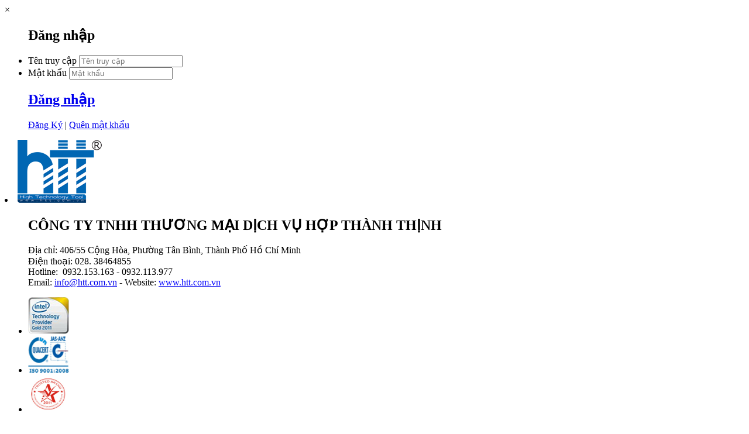

--- FILE ---
content_type: text/html; charset=UTF-8
request_url: https://thegioicisco.com/
body_size: 20616
content:

<!DOCTYPE html PUBLIC "-//W3C//DTD XHTML 1.0 Transitional//EN" "http://www.w3.org/TR/xhtml1/DTD/xhtml1-transitional.dtd">



<html xmlns="http://www.w3.org/1999/xhtml">



<head>



<meta http-equiv="Content-Type" content="text/html; charset=utf-8" />

<link href="https://thegioicisco.com/images/website/logo.ico" rel="shortcut icon" type="image/png" />

<title></title>
<meta name="viewport" content="width=device-width, initial-scale=1.0">
<meta charset="UTF-8">
<link rel="canonical" href="https://thegioicisco.com/vi/">
<meta name="geo.region" content="VN-43" />
<meta name="geo.position" content="10.791249, 106.662191" />
<meta name="ICBM" content="10.791249, 106.662191" />
<meta http-equiv="Content-Language" content="vn" />
<meta name="description" content="">
<meta name="keywords" content="">
<meta property="og:url" content="https://thegioicisco.com/vi/">
<meta property="og:title" content="">
<meta property="og:description" content="">
<meta property="og:type" content="website">
<meta property="og:image" content="https://thegioicisco.com//">
<meta property="og:site_name" content="">
<link rel="image_src" href="https://thegioicisco.com//" / >
<meta itemprop="name" content="">
<meta itemprop="description" content="">
<meta itemprop="image" content="https://thegioicisco.com//">
<meta itemprop="url" content="https://thegioicisco.com/vi/">
<meta name="twitter:card" content="summary" />
<meta name="twitter:site" content="@thegioicisco.com" />
<meta name="twitter:title" content="" />
<meta name="twitter:description" content="" />
<meta name="twitter:image" content="https://thegioicisco.com//" />
<meta name="twitter:url" content="https://thegioicisco.com/vi/" />
    <link rel="stylesheet" href="https://thegioicisco.com/css2/fontawesome-free-5.10.1-web/css/all.min.css">
<link href="https://thegioicisco.com/css2/styles.min.css" rel="stylesheet" type="text/css" />
<link rel="stylesheet" type="text/css" href="https://thegioicisco.com/images/website/fancybox/jquery.fancybox.min.css"/>
<link rel="stylesheet" media="(min-width:481px) and (max-width:780px)" href="https://thegioicisco.com/css2/780min.css" />
<link rel="stylesheet" media="screen and (max-width:480px)" href="https://thegioicisco.com/css2/480min.css" />
<script type="text/javascript" src="https://thegioicisco.com/js2/jquery-1.7.2.min.js"></script>
<script type="text/javascript" src="https://thegioicisco.com/js2/jquery.carouFredSel.min.js"></script>
<script type="text/javascript" src="https://thegioicisco.com/js2/jquery.mousewheel.min.js"></script>



<script type="text/javascript" src="https://thegioicisco.com/js2/jquery.touchSwipe.min.js"></script>



<script type="text/javascript" src="https://thegioicisco.com/js2/jquery.masonry.min.js"></script>



<script type="text/javascript" src="https://thegioicisco.com/js2/jquery.idTabs.min.js"></script>
<script type="text/javascript" src="https://thegioicisco.com/js2/script218.min.js"></script>
<script type="text/javascript" src="https://thegioicisco.com/images/website/fancybox/jquery.fancybox.min.js"></script>
<script type="text/javascript" language="javascript" src="https://thegioicisco.com/js2/flexcroll.js"></script>
<script type="text/javascript" language="javascript" src="https://thegioicisco.com/js2/jquery.countTo.min.js"></script>
<script type="text/javascript" language="javascript" src="https://thegioicisco.com/js2/jquery.appear.min.js"></script>
<script src="https://thegioicisco.com/js2/reveal.min.js"></script>
<script type="text/javascript" src="https://thegioicisco.com/js2/md5.min.js"></script>
<link href="https://thegioicisco.com/css2/styles_popup.min.css" rel="stylesheet" type="text/css" />
<script>
var fullpath = "https://thegioicisco.com";
var current = "http://thegioicisco.com/";
var current2 = "https://thegioicisco.com/vi/home.html";

function PopupCenter(url, title, w, h) {
    // Fixes dual-screen position                         Most browsers      Firefox
    var dualScreenLeft = window.screenLeft != undefined ? window.screenLeft : screen.left;
    var dualScreenTop = window.screenTop != undefined ? window.screenTop : screen.top;

    width = window.innerWidth ? window.innerWidth : document.documentElement.clientWidth ? document.documentElement.clientWidth : screen.width;
    height = window.innerHeight ? window.innerHeight : document.documentElement.clientHeight ? document.documentElement.clientHeight : screen.height;

    var left = ((width / 2) - (w / 2)) + dualScreenLeft;
    var top = ((height / 2) - (h / 2)) + dualScreenTop;
    var newWindow = window.open(url, title, 'scrollbars=yes, width=' + w + ', height=' + h + ', top=' + top + ', left=' + left);

    // Puts focus on the newWindow
    if (window.focus) {
        newWindow.focus();
    }
}
$(document).ready(function(){
var mouse_is_inside=false;
  $('#box_account').hover(function(){
    mouse_is_inside=true;
    },function(){
    mouse_is_inside=false;
  });
  $('#show_box_account').live('click',function () {
  mouse_is_inside=true;
$("#box_account").toggle();
});
  $('body').mouseup(function(){
  if(mouse_is_inside==false)
  $('#box_account').css('display','none');
  });
$('.show_box').live('click',function () {

     $('.messenge').html('');

    var idSer = $(this).attr("id");

    $('.login_register').css('display','none');

    $('#show-'+idSer).css('display','block');

      $('#modal').reveal({ // The item which will be opened with reveal



            animation: 'fadeAndPop',                   // fade, fadeAndPop, none



          animationspeed: 600,                       // how fast animtions are



          closeonbackgroundclick: true,              // if you click background will modal close?



          dismissmodalclass: 'close-reveal-modal'    // the class of a button or element that will close an open modal



        });



      return false;

    });

  $(document).on("click","#btnsend_cm",function(e){



          if($('#content_comment').val()==''){

              alert('Bạn chưa nhập nội dung bình luận');

              $('#content_comment').focus();

              return false;

          }

          if($('#sendwithemail').val()==''){

              alert('Địa chỉ email ?');

              $('#sendwithemail').focus();

              return false;

          }

          if($('#sendwithname').val()==''){

              alert('Họ và tên ?');

              $('#sendwithname').focus();

              return false;

          }

          $.ajax({

              type: "POST",

              url: "https://thegioicisco.com/vi/comment2",

              data: $('#js_activity_feed_form').serialize(),

              success: function(response)

              {

                 var obj = jQuery.parseJSON(response); 

                 if(obj.error > 0){

                   alert(obj.ms);

               }else{

                document.location=current;                    

            }

           

        }

      });

      });





	// hide #back-top first



	$("#back-top").hide();



	



	// fade in #back-top



	$(function () {



		$(window).scroll(function () {



			if ($(this).scrollTop() > 100) {



				$('#back-top').fadeIn();



			} else {



				$('#back-top').fadeOut();



			}



		});







		// scroll body to 0px on click



		$('#back-top a').click(function () {



			$('body,html').animate({



				scrollTop: 0



			}, 800);



			return false;



		});



	});

$('.r-counter').appear(function() {



        $(".countup.c1", this).countTo({

            from: 0,

            to: 300,

            speed: 1000,

            refreshInterval: 50,

        });

		$(".countup.c2", this).countTo({

            from: 0,

            to: 8000,

            speed: 2000,

            refreshInterval: 50,

        });

		$(".countup.c3", this).countTo({

            from: 0,

            to: 10000,

            speed: 3000,

            refreshInterval: 50,

        });

		$(".countup.c4", this).countTo({

            from: 0,

            to: 6500,

            speed: 4000,

            refreshInterval: 50,

        });

});

$("#sendorder").click(function(){

                  $("#contactcart").slideToggle('slow');

                  $(this).hide();



                });

$(document).on("click","#loginbt",function(e){

          if($('#username').val()==''){
              $('.messenge').html('Tên truy cập ?');
              $('#username').focus();
              return false;
          }
          if($('#password').val()==''){
              $('.messenge').html('Mật khẩu ?');
              $('#password').focus();
              return false;
          }
          var dataString = "txtUsername=" + $('#username').val() + "&txtPassword=" + MD5('pavietnam.vn' + $('#password').val());
          $.ajax({
              type: "POST",
              url: "https://thegioicisco.com/vi/login",
              data: dataString,
              success: function(response)
              {
                 var obj = jQuery.parseJSON(response);
                 if(obj.error > 0){
                   $('.messenge').html(obj.ms);
               }else{
                    $('#kq_logout').html(obj.ms);
                     $('.reveal-modal').css('visibility', 'hidden');
                    $('.reveal-modal-bg').css('display', 'none');
            }
           
        }
      });
      });
$(document).on("click",".logoutbt",function(e){
          var r = confirm('Bạn thật sự muốn đăng xuất?');
          if (r == false) {
              return false;
          }
          $.ajax({
            type: "POST",
            url: "https://thegioicisco.com/vi/logout",
            success: function(response)
            {
              $('#kq_logout').html(response);
           }
          });
      });
      $(document).on("click","#changepassbt",function(e){
          if($('#repassword').val()==''){
              $('.messenge').html('Vui lòng nhập mật mẩu cũ ?');
              $('#repassword').focus();
              return false;
          }
          if($('#passwordnew').val()==''){
              $('.messenge').html('Vui lòng nhập mật mẩu mới ?');
              $('#passwordnew').focus();
              return false;
          }
          if($('#repasswordnew').val()==''){
              $('.messenge').html('Vui lòng nhập lại mật mẩu mới ?');
              $('#repasswordnew').focus();
              return false;
          }
          if($('#passwordnew').val() != $('#repasswordnew').val())
          {
              $('.messenge').html('Mật khẩu mới nhập lại không giống ?');
              $('#repasswordnew').focus();
              return;
          }
          var dataString = "repassword=" + $('#repassword').val() + "&passwordnew=" + $('#passwordnew').val();
          $.ajax({
              type: "POST",
              url: "https://thegioicisco.com/vi/changepass",
              data: dataString,
              success: function(response)
              {
                 var obj = jQuery.parseJSON(response);
                 if(obj.error > 0){
                   $('.messenge').html(obj.ms);
               }else{
                    $('#memberInfo').html(obj.ms);
                    $('#memberInfo').css('display','block');
                    $('#forgotform').css('display','none');
                    $('#changepassform').css('display','none');
                    alert("Đổi mật khẩu thành công.");

            }
        }
      });
      });
      $(document).on("click","#forgotbt",function(e){
          if($('#txt_cemail').val() == ''){
            alert("Vui lòng nhập địa chỉ email");
            $('#txt_cemail').focus();
            return;
          }

          var dataString = "txt_cemail=" + $('#txt_cemail').val();
          $.ajax({
              type: "POST",
              url: "https://thegioicisco.com/vi/forgotpass",
              data: dataString,
              success: function(response)
              {
                 var obj = jQuery.parseJSON(response);
                 if(obj.error > 0){
                   $('.messenge').html(obj.ms);
               }else{
                   alert(obj.ms);

            }
            }
          });

      });


});



</script>

<script>

function delete_cart()

{

var r=confirm("Bạn có muốn xóa hay không?");

if (r)

  {

  return true;

  }

else

  {

  return false;

  }

}

function udght()

{

        $.ajax({

            type: "POST",

            url: "https://thegioicisco.com/vi/cn_cart_top",



            success: function(response)

            {



                $("#giohang_top").html(response);

                $("#sendorder").click(function(){

                  $("#contactcart").slideToggle('slow');

                  $(this).hide();



                });

            }

        });



}

function delete_cart(nid)

  {

    var r=confirm("Bạn có muốn xóa hay không?");

  if (r)

    {

    var dataString = "nid=" + nid;

      $.ajax({

        type: "POST",

        url: "https://thegioicisco.com/vi/delete_cart",

        data: dataString,

        success: function(response)

        {

          alert("Bạn đã xóa sản phẩm thành công");

          $("#cart_list").html(response);

        }

      });

    }

  else

    {

    return false;

    }

  }

function add_to_cart(nid)

{

var quantity = $('#quantity').val();

        var dataString = "nid=" + nid+"&quantity=" + quantity;

        $.ajax({

            type: "POST",

            url: "https://thegioicisco.com/vi/add_cart",

            data: dataString,

            success: function(response)

            {

                alert("Bạn đã thêm sản phẩm vào giỏ hàng");

                $("#giohang_top").html(response);

            }

        });



}



function update_cart()

{

        var dataString =  $('#form_cart').serializeArray();

        $.ajax({

            type: "POST",

            url: "https://thegioicisco.com/vi/update_cart",

            data: dataString,

            success: function(response)

            {

                alert("Bạn đã cập nhật giỏ hàng thành công");

                $("#cart_list").html(response);

            }

        });

}

function update_quick_cart()

{



        $.ajax({

            type: "POST",

            url: "https://thegioicisco.com/vi/show_cart_point_2",

            data: dataString,

            success: function(response)

            {

                $("#giohang_top").html(response);

            }

        });

}



function delete_quick_cart(nid)

{

    var r=confirm("Bạn có muốn xóa hay không?");

    if (r)

      {

      var dataString = "nid=" + nid;

            $.ajax({

                type: "POST",

                url: "https://thegioicisco.com/vi/delete_quick_cart",

                data: dataString,

                success: function(response)

                {

                    alert("Bạn đã xóa sản phẩm thành công");

                    $("#cart_loader").html(response);

                }

            });

      }

    else

      {

      return false;

      }

}

function checkreply(id)

{

    $('#reply-inner-' + id).toggle();

}

function comment_reply(id)

{

  if($('#content_comment-' + id).val()==''){

              alert('Bạn chưa nhập nội dung bình luận');

              $('#content_comment-' + id).focus();

              return false;

          }

  if($('#sendwithemail-' + id).val()==''){

              alert('Địa chỉ email ?');

              $('#sendwithemail-' + id).focus();

              return false;

          }

          if($('#sendwithname-' + id).val()==''){

              alert('Họ và tên ?');

              $('#sendwithname-' + id).focus();

              return false;

          }

          $.ajax({

              type: "POST",

              url: "https://thegioicisco.com/vi/comment_reply2",

              data: $('#js_activity_feed_form_' + id).serialize(),

              success: function(response)

              {

                 var obj = jQuery.parseJSON(response);

                 if(obj.error > 0){

                   alert(obj.ms);

               }else{

                   document.location=current;      

                    

            }

           

        }

      });

}
function GotoURL(obj)
							{
								url = obj.options[obj.selectedIndex].value;
								if(url.length>0) window.open(url);
							}
</script>

<script lang="javascript">
(function() {var pname = ( (document.title !='')? document.title : document.querySelector('h1').innerHTML );var ga = document.createElement('script'); ga.type = 'text/javascript'; ga.async=1; ga.src = '//live.vnpgroup.net/js/web_client_box.php?hash=2afc9d684907dd8c2bffc2d4c0e85dff&data=eyJzc29faWQiOjEzMTQ4MCwiaGFzaCI6ImQ0ZDkzMWU3NWNmY2I3N2FmZDBkMWMwZWVkOGQ0NTFjIn0-&pname='+pname;var s = document.getElementsByTagName('script');s[0].parentNode.insertBefore(ga, s[0]);})();
</script>	
<link type="text/css" rel="stylesheet" href="https://thegioicisco.com/css2/jquery.mmenu.all.min.css" />
		<script type="text/javascript" src="https://thegioicisco.com/js2/jquery.mmenu.min.all.js"></script>
		<script type="text/javascript">
			$(function() {
				$('nav#mb_menu').mmenu();
			});
		</script>
        <!-- Global site tag (gtag.js) - Google Analytics -->
<script async src="https://www.googletagmanager.com/gtag/js?id=G-XR6HPZT8BC"></script>
<script>
  window.dataLayer = window.dataLayer || [];
  function gtag(){dataLayer.push(arguments);}
  gtag('js', new Date());

  gtag('config', 'G-XR6HPZT8BC');
</script>

</head>



<body>
<div id="modal" class="reveal-modal" data-reveal>

   <a class="close-reveal-modal">&#215;</a>

   <div id="box-form" class="login register">

        <ul class="login_register" id="show-login">

        <h2 class="title-form">Đăng nhập</h2>

          
   <div class="messenge"></div>

<li>
    <span class="labal_form">Tên truy cập</span>
   <input id="username" class="dangkythanhvien" placeholder="Tên truy cập"  type="text" value="" />
</li>
<li>
    <span class="labal_form">Mật khẩu</span>
   <input id="password" class="dangkythanhvien" placeholder="Mật khẩu" type="password" value="" />
</li>
<div class="clr"></div>
<a href="javascript:void(0)" class="btn-process" id="loginbt">
   <h2>Đăng nhập</h2>
</a>
<div class="clr"></div>
<p class="navlog"><a class="show_box" id="regis" href="javascript:void(0)">Đăng Ký</a> | <a class="show_box" id="forgot" href="javascript:void(0)">Quên mật khẩu</a></p>

       </ul>

       <ul id="show-forgot" class="login_register" style="display:none">

       <h2 class="title-form">LẤY LẠI MẬT KHẨU</h2>

             <div class="messenge"></div>

          <li>

             <span class="labal_form">Nhập email</span>

             <input style="width: 95%;" id="txt_cemail" placeholder="Nhập email" class="dangkythanhvien" type="text" value="" />

          </li>

          <div class="clr"></div>

          <a href="javascript:void(0)" class="btn-process" id="forgotbt">

             <h2>Gởi yêu cầu</h2>

          </a>

          <div class="clr"></div>

          <p class="navlog"><a id="regis" class="show_box" href="javascript:void(0)">Đăng Ký</a> | <a id="login" class="show_box" href="javascript:void(0)">Đăng nhập</a></p>

       </ul>

       <ul id="show-changepass" class="login_register" style="display:none">

       <h2 class="title-form">Đổi mật khẩu</h2>

             <div class="messenge"></div>



          <li>

             <span class="labal_form">Mật khẩu cũ</span><input id="repassword" class="dangkythanhvien" type="password" placeholder="Mật khẩu cũ" value="" onFocus="if (this.value == ''){this.value='';}" onBlur="if (this.value == '') {this.value='';}"/>

          </li>

          <li>

             <span class="labal_form">Mật khẩu mới</span><input id="passwordnew" class="dangkythanhvien" type="password" placeholder="Mật khẩu mới" value="" onFocus="if (this.value == ''){this.value='';}" onBlur="if (this.value == '') {this.value='';}"/>

          </li>

           <li>

             <span class="labal_form">Nhập lại mật khẩu</span><input id="repasswordnew" class="dangkythanhvien" type="password" placeholder="Nhập lại mật khẩu" value="" onFocus="if (this.value == ''){this.value='';}" onBlur="if (this.value == '') {this.value='';}"/>

          </li>

          <div class="clr"></div>

          <a href="javascript:void(0)" class="btn-process" id="changepassbt">

             <h2>Đổi mật khẩu</h2>

          </a>

          <div class="clr"></div>

       </ul>

       <ul id="show-regis" class="login_register" style="display:none">

       <h2 class="title-form">Đăng Ký</h2>

             <div class="messenge"></div>



          <script>

  function js_SetSubmitContactButtonClick(form,obj_form, btn_name)

  {

    if($('#'+form+' #txt_username').val() == '')

    {

        $('.messenge').html('Vui lòng nhập tên đăng nhập !');

      $('#'+form+' #txt_username').focus();

      return;

    }

    if($('#'+form+' #txt_password').val() == '')

    {

      $('.messenge').html('Vui lòng nhập mật khẩu !');

      $('#'+form+' #txt_password').focus();

      return;

    }

    if($('#'+form+' #txt_repassword').val() == '')

    {

      $('.messenge').html('Vui lòng nhập lại mật khẩu !');

      $('#'+form+' #txt_repassword').focus();

      return;

    }

    if( $('#'+form+' #txt_password').val() != $('#'+form+' #txt_repassword').val())

    {

      $('.messenge').html('Mật khẩu không giống !');

      $('#'+form+' #txt_repassword').focus();

      return;

    }

    if($('#'+form+' #txt_cfullname').val() == '')

    {

      $('.messenge').html('Vui lòng nhập họ tên !');

      $('#'+form+' #txt_cfullname').focus();

      return;

    }

    if($('#'+form+' #txt_cemail').val() == '')

    {

      $('.messenge').html('Vui lòng nhập địa chỉ email !');

      $('#'+form+' #txt_cemail').focus();

      return;

    }

    if(checkEmailContact(form) == false){

        $('#'+form+' #txt_cemail').focus();

      return;

    }

    if($('#'+form+' #txt_nphone').val() == '')

    {

      $('.messenge').html('Vui lòng nhập số điện thoại !');

      $('#'+form+' #txt_nphone').focus();

      return;

    }

    if(isNumber($('#'+form+' #txt_nphone').val()) == false)

    {

      $('.messenge').html('Vui lòng nhập đúng định dạng số điện thoại !');

      $('#'+form+' #txt_nphone').focus();

      return;

    }



    if($('#'+form+' #txt_caddress').val() == '')

    {

      $('.messenge').html('Vui lòng nhập địa chỉ !');

      $('#'+form+' #txt_caddress').focus();

      return;

    }



    if (!$("input[name='sex']:checked").val()) {

     $('.messenge').html('Giới tính ? ');

     return;

   }

   if($('#'+form+' #txt_captcha').val() == '')

   {

    $('.messenge').html('Vui lòng nhập mã bảo vệ !');

    $('#'+form+' #txt_captcha').focus();

    return;

  }

  if($('#'+form+' #txt_captcha').val() != $('#'+form+' #hidden_captcha').val())

  {

    $('.messenge').html('Vui lòng nhập đúng mã bảo vệ !');

    $('#'+form+' #txt_captcha').val() = '';

    $('#'+form+' #txt_captcha').val().focus();

    return;

  }

  //obj_form.submit();

    var dataString = $('#dangkythanhvien').serializeArray();

    $.ajax({

        type: "POST",

        url: "https://thegioicisco.com/vi/register",

        data: dataString,

        success: function(response)

        {

            var obj = jQuery.parseJSON(response);

            if(obj.error > 0){

            $('.messenge').html(obj.ms);

            }else{

              $('.messenge').html('');

                alert(obj.ms);



            }

        }

    });



}



function checkEmailContact(form) {

      var email = $('#'+form+' #txt_cemail').val();

      var filter = /^([a-zA-Z0-9_\.\-])+\@(([a-zA-Z0-9\-])+\.)+([a-zA-Z0-9]{2,4})+$/;

      if (!filter.test(email)) {

        $('.mserror').html('Vui lòng nhập đúng định dạng email !');

        $('#'+form+' #txt_cemail').focus();

        return false;

      }

  }

    function isNumber(n) {

      return !isNaN(parseFloat(n)) && isFinite(n);

    }



</script>

<form action="" method="post" name="dangkythanhvien" id="dangkythanhvien">

        <li>Tên đăng nhập:

          <input name="txt_username" id="txt_username" type="text" />

        </li>

        <li>Mật khẩu:

          <input name="txt_password" id="txt_password" type="password" />

        </li>

        <li>Nhập lại mật khẩu:

          <input name="txt_repassword" id="txt_repassword" type="password" />

        </li>

        <li>Họ và tên:

          <input name="txt_cfullname" id="txt_cfullname" type="text" />

        </li>

        <li>Giới tính:

            <div class="form_check">

                  Nam : <input class="sex" checked="checked" name="sex" type="radio" value="1">

                  Nữ : <input  class="sex" name="sex" type="radio" value="0">

            </div>

        </li>



        <li>Email:

          <input name="txt_cemail" id="txt_cemail" type="text" />

        </li>

        <li>Điện thoại:

          <input name="txt_nphone" id="txt_nphone" type="text" />

        </li>

        <li>Địa chỉ:

          <input name="txt_caddress" id="txt_caddress" type="text" />

        </li>

        <li>Mã chống spam:<span>WIT98P</span>

          <input name="txt_captcha" id="txt_captcha" type="text" class="spamcode" />

          <input type="hidden"  id="hidden_captcha" value="WIT98P" />

        </li>

        <div class="clr"></div>

      </form>

          <a href="javascript:void(0)" onClick="js_SetSubmitContactButtonClick('dangkythanhvien',document.getElementById('dangkythanhvien'),this.name)" class="btn-process" id="regisbt">

             <h2>Đăng Ký</h2>

          </a>

          <div class="clr"></div>

       </ul>

       <ul id="show-changeinfo" class="login_register" style="display:none">

       <h2 class="title-form">THÔNG TIN TÀI KHOẢN</h2>

             <div class="messenge"></div>



          <script>

  function js_SetSubmitContactButtonClick2(form,obj_form, btn_name)

  {

    

    if($('#'+form+' #txt_cfullname').val() == '')

    {

      $('.messenge').html('Vui lòng nhập họ tên !');

      $('#'+form+' #txt_cfullname').focus();

      return;

    }

    if($('#'+form+' #txt_cemail').val() == '')

    {

      $('.messenge').html('Vui lòng nhập địa chỉ email !');

      $('#'+form+' #txt_cemail').focus();

      return;

    }

    if(checkEmailContact2(form) == false){

        $('#'+form+' #txt_cemail').focus();

      return;

    }

    if($('#'+form+' #txt_nphone').val() == '')

    {

      $('.messenge').html('Vui lòng nhập số điện thoại !');

      $('#'+form+' #txt_nphone').focus();

      return;

    }

    if(isNumber($('#'+form+' #txt_nphone').val()) == false)

    {

      $('.messenge').html('Vui lòng nhập đúng định dạng số điện thoại !');

      $('#'+form+' #txt_nphone').focus();

      return;

    }



    if($('#'+form+' #txt_caddress').val() == '')

    {

      $('.messenge').html('Vui lòng nhập địa chỉ !');

      $('#'+form+' #txt_caddress').focus();

      return;

    }



    if (!$("input[name='sex']:checked").val()) {

     $('.messenge').html('Giới tính ? ');

     return;

   }



  //obj_form.submit();

    var dataString = $('#thongtintaikhoan').serializeArray();

    $.ajax({

        type: "POST",

        url: "https://thegioicisco.com/vi/changinfo",

        data: dataString,

        success: function(response)

        {

            var obj = jQuery.parseJSON(response);

            if(obj.error > 0){

            $('.messenge').html(obj.ms);

            }else{

              $('.messenge').html('');

                alert(obj.ms);

                 $('.reveal-modal').css('visibility', 'hidden');

                    $('.reveal-modal-bg').css('display', 'none');

            }

        }

    });



}



function checkEmailContact2(form) {

      var email = $('#'+form+' #txt_cemail').val();

      var filter = /^([a-zA-Z0-9_\.\-])+\@(([a-zA-Z0-9\-])+\.)+([a-zA-Z0-9]{2,4})+$/;

      if (!filter.test(email)) {

        $('.mserror').html('Vui lòng nhập đúng định dạng email !');

        $('#'+form+' #txt_cemail').focus();

        return false;

      }

  }

    function isNumber(n) {

      return !isNaN(parseFloat(n)) && isFinite(n);

    }



</script>


<form action="" method="post" name="thongtintaikhoan" id="thongtintaikhoan">

        

        <li>Họ và tên:

          <input name="txt_cfullname" id="txt_cfullname" type="text" value="" />

        </li>

        <li>Giới tính:

            <div class="form_check">

                  Nam : <input  class="sex" name="sex" type="radio" value="1">

                  Nữ : <input checked="checked"  class="sex" name="sex" type="radio" value="0">

            </div>

        </li>



        <li>Email:

          <input name="txt_cemail" id="txt_cemail" type="text" value="" />

        </li>

        <li>Điện thoại:

          <input name="txt_nphone" id="txt_nphone" type="text" value="" />

        </li>

        <li>Địa chỉ:

          <input name="txt_caddress" id="txt_caddress" type="text" value="" />

        </li>

       

        <div class="clr"></div>

      </form>

          <a href="javascript:void(0)" onClick="js_SetSubmitContactButtonClick2('thongtintaikhoan',document.getElementById('thongtintaikhoan'),this.name)" class="btn-process" id="regisbt">

             <h2>Cập nhật</h2>

          </a>

          <div class="clr"></div>

       </ul>

    </div>

</div>


<div id="main_with">
<a id="mobile_menu" href="#mb_menu"></a>


  <div id="header_top">
  <div id="logo_top">
      <li><a href="https://thegioicisco.com/vi"><img alt="CÔNG TY TNHH THƯƠNG MẠI DỊCH VỤ HỢP THÀNH THỊNH" src="https://thegioicisco.com/datafiles/banners/14282063533577_logo.png" width="144" height="108" /></a></li>
        <ul>
      <h2>CÔNG TY TNHH THƯƠNG MẠI DỊCH VỤ HỢP THÀNH THỊNH</h2>
     <p>Địa chỉ: 406/55 Cộng H&ograve;a, Phường T&acirc;n B&igrave;nh, Th&agrave;nh Phố Hồ Ch&iacute; Minh&nbsp;<br /> Điện thoại: 028. 38464855<br /> Hotline:&nbsp; 0932.153.163 -&nbsp;0932.113.977<br /> Email: <a href="mailto:info@htt.com.vn">info@htt.com.vn</a>&nbsp;-&nbsp;Website:&nbsp;<span style="color: #0000ff;"><a href="http://htt.com.vn" target="_blank"><span style="color: #0000ff;">www.htt.com.vn</span></a><br /></span></p>    </ul>
    <div class="clr"></div>
  </div>
    <div id="left_header">
    <ul>
	    <li><img alt="CÔNG TY TNHH THƯƠNG MẠI DỊCH VỤ HỢP THÀNH THỊNH" src="https://thegioicisco.com/datafiles/banners/14288529643411_icon_1.jpg" width="70" height="63" /></li>
	    <li><img alt="CÔNG TY TNHH THƯƠNG MẠI DỊCH VỤ HỢP THÀNH THỊNH" src="https://thegioicisco.com/datafiles/banners/14288529741599_icon_2.jpg" width="70" height="63" /></li>
	    <li><img alt="CÔNG TY TNHH THƯƠNG MẠI DỊCH VỤ HỢP THÀNH THỊNH" src="https://thegioicisco.com/datafiles/banners/14291793691536_logo-do.png" width="70" height="63" /></li>
	    <div class="clr"></div>
    </ul>
<div id="loin_cart">
        
        <ul>
          
                   
           <li id="kq_logout"><a class="show_box" id="login" href="#">Đăng nhập</a> | <a class="show_box" id="regis" href="#">Đăng Ký</a><img src="https://thegioicisco.com/images/website/icon-lock.png" width="15" height="22" alt="CÔNG TY TNHH THƯƠNG MẠI DỊCH VỤ HỢP THÀNH THỊNH"/></li>
 
        </ul>
        <div class="clr"></div>
      </div>
</div>
  <div class="desktop" id="right_header">
    <div id="giohang_top">Số lượng: <strong>0</strong> Sản phẩm<br />
      Thành tiền: <strong>0 vnđ</strong><br />
      <a href="https://thegioicisco.com/vi/order-cart.html">» Chi tiết đơn hàng</a></div>
          <div id="giohang_lang_share"> <a href="https://thegioicisco.com/vi/">
      <h3>TIẾNG VIỆT</h3>
      </a> <a href="https://thegioicisco.com/en/">
      <h2>ENGLISH</h2>
      </a>
      <div class="clr"></div>
    </div>
  </div>
  <div class="mobile" id="right_header">
    <div id="giohang_top">Số lượng: <strong>0</strong> Sản phẩm<br />
      Thành tiền: <strong>0 vnđ</strong><br />
      <a href="https://thegioicisco.com/vi/order-cart.html">» Chi tiết đơn hàng</a></div>
          <div id="giohang_lang_share"> <a href="https://thegioicisco.com/vi/">
      <h3>TIẾNG VIỆT</h3>
      </a> <a href="https://thegioicisco.com/en/">
      <h2>ENGLISH</h2>
      </a>
      <div class="clr"></div>
    </div>
  </div>
  <div class="clr"></div>
</div>
      <ul class="desktop" id="menu">
        <li><a href="https://thegioicisco.com/vi">Trang chủ</a></li>
            <li ><a href="https://thegioicisco.com/vi/gioi-thieu.html">Giới thiệu</a>
            </li>
        <li ><a href="https://thegioicisco.com/vi/san-pham.html">Sản phẩm</a>
              <ul>
                  <li><a href="https://thegioicisco.com/vi/switch-cisco.html">SWITCH CISCO</a>
                             <ul>
                          <li><a href="https://thegioicisco.com/vi/catalyst-2960.html">Catalyst 2960</a></li>
                        <li><a href="https://thegioicisco.com/vi/catalyst-2960-lan-lite.html">Catalyst 2960 LAN Lite</a></li>
                        <li><a href="https://thegioicisco.com/vi/catalyst-2960-s.html">Catalyst 2960-S LAN Lite</a></li>
                        <li><a href="https://thegioicisco.com/vi/catalyst-3560.html">Catalyst 3560</a></li>
                      </ul>
                    </li>
      
                  <li><a href="https://thegioicisco.com/vi/hoi-nghi-truyen-hinh-cisco.html">HỘI NGHỊ TRUYỀN HÌNH CISCO</a>
                             <ul>
                        </ul>
                    </li>
      
                  <li><a href="https://thegioicisco.com/vi/cisco-power.html">CISCO POWER</a>
                             <ul>
                        </ul>
                    </li>
      
                  <li><a href="https://thegioicisco.com/vi/router-csico.html">ROUTER CISCO</a>
                             <ul>
                          <li><a href="https://thegioicisco.com/vi/cisco-870.html">Cisco 870</a></li>
                        <li><a href="https://thegioicisco.com/vi/cisco-1900-2900.html">Cisco 1900/2900</a></li>
                        <li><a href="https://thegioicisco.com/vi/rv-series-routers.html">RV SERIES ROUTERS</a></li>
                      </ul>
                    </li>
      
                  <li><a href="https://thegioicisco.com/vi/firewall-csico.html">FIREWALL CISCO</a>
                             <ul>
                          <li><a href="https://thegioicisco.com/vi/cisco-asa-5500.html">Cisco ASA 5500</a></li>
                        <li><a href="https://thegioicisco.com/vi/cisco-asa.html">CISCO ASA</a></li>
                      </ul>
                    </li>
      
                  <li><a href="https://thegioicisco.com/vi/cisco-small-business.html">CISCO SMALL BUSINESS</a>
                             <ul>
                          <li><a href="https://thegioicisco.com/vi/sf100-va-sg100.html">SF100 và SG100</a></li>
                        <li><a href="https://thegioicisco.com/vi/sf300-va-sg300.html">SF300 và SG300</a></li>
                        <li><a href="https://thegioicisco.com/vi/sf95-va-sg95.html">SF95 VÀ SG95</a></li>
                        <li><a href="https://thegioicisco.com/vi/sf200-va-sg200.html">SF200 VÀ SG200</a></li>
                        <li><a href="https://thegioicisco.com/vi/cisco-sb.html">CISCO SB</a></li>
                      </ul>
                    </li>
      
                </ul>
            </li>
        <li ><a href="https://thegioicisco.com/vi/giai-phap.html">Giải pháp</a>
              <ul>
                  <li><a href="https://thegioicisco.com/vi/lap-dat-mang-lan-wan-mang-noi-bo-tai-tphcm.html">Tư vấn, triển khai mạng</a>
                             <ul>
                        </ul>
                    </li>
      
                  <li><a href="https://thegioicisco.com/vi/lap-dat-tong-dai-dien-thoai-tai-tphcm.html">Tư vấn, lắp đặt tổng đài</a>
                             <ul>
                        </ul>
                    </li>
      
                  <li><a href="https://thegioicisco.com/vi/lap-dat-camera-quan-sat-uy-tinh-tai-tphcm.html">Tư vấn, lắp đặt camera</a>
                             <ul>
                        </ul>
                    </li>
      
                  <li><a href="https://thegioicisco.com/vi/video-conference-lap-dat-hoi-nghi-truyen-hinh-da-diem-aver.html">Tư vấn, lắp đặt HNTH</a>
                             <ul>
                        </ul>
                    </li>
      
                  <li><a href="https://thegioicisco.com/vi/giai-phap-khac-tu-van-lap-dat-cac-he-thong-an-toan-nguon-dien-va-chong-set.html">Các giải pháp khác</a>
                             <ul>
                        </ul>
                    </li>
      
                </ul>
            </li>
        <li ><a href="https://thegioicisco.com/vi/dich-vu.html">Dịch vụ</a>
            </li>
        <li ><a href="https://thegioicisco.com/vi/tin-tuc.html">Tin tức </a>
              <ul>
                  <li><a href="https://thegioicisco.com/vi/Tin-cong-ty.html">Tin công ty</a>
                             <ul>
                        </ul>
                    </li>
      
                  <li><a href="https://thegioicisco.com/vi/tin-thi-truong.html">Tin thị trường</a>
                             <ul>
                        </ul>
                    </li>
      
                  <li><a href="https://thegioicisco.com/vi/tin-cong-nghe.html">Tin công nghệ</a>
                             <ul>
                        </ul>
                    </li>
      
                  <li><a href="https://thegioicisco.com/vi/tin-meo-vat.html">Tin mẹo vặt</a>
                             <ul>
                        </ul>
                    </li>
      
                  <li><a href="https://thegioicisco.com/vi/tin-phap-ly.html">Tin pháp lý</a>
                             <ul>
                        </ul>
                    </li>
      
                </ul>
            </li>
        <li ><a href="https://thegioicisco.com/vi/khuyen-mai.html">Khuyến mãi</a>
            </li>
        <li ><a href="https://thegioicisco.com/vi/khach-hang.html">Khách hàng</a>
            </li>
        <li ><a href="https://thegioicisco.com/vi/chinh-sach-ban-hang.html">Chính sách bán hàng</a>
            </li>
        <li ><a href="https://thegioicisco.com/vi/tuyen-dung.html">Tuyển dụng</a>
            </li>
        <li ><a href="https://thegioicisco.com/vi/lien-he.html">Liên Hệ</a>
            </li>
        
      </ul>
<nav id="mb_menu">
      <ul id="menu">
        <li><a href="https://thegioicisco.com/vi">Trang chủ</a></li>
            <li ><a href="https://thegioicisco.com/vi/gioi-thieu.html">Giới thiệu</a>
            </li>
        <li ><a href="https://thegioicisco.com/vi/san-pham.html">Sản phẩm</a>
              <ul>
                  <li><a href="https://thegioicisco.com/vi/switch-cisco.html">SWITCH CISCO</a>
                             <ul>
                          <li><a href="https://thegioicisco.com/vi/catalyst-2960.html">Catalyst 2960</a></li>
                        <li><a href="https://thegioicisco.com/vi/catalyst-2960-lan-lite.html">Catalyst 2960 LAN Lite</a></li>
                        <li><a href="https://thegioicisco.com/vi/catalyst-2960-s.html">Catalyst 2960-S LAN Lite</a></li>
                        <li><a href="https://thegioicisco.com/vi/catalyst-3560.html">Catalyst 3560</a></li>
                      </ul>
                    </li>
      
                  <li><a href="https://thegioicisco.com/vi/hoi-nghi-truyen-hinh-cisco.html">HỘI NGHỊ TRUYỀN HÌNH CISCO</a>
                             <ul>
                        </ul>
                    </li>
      
                  <li><a href="https://thegioicisco.com/vi/cisco-power.html">CISCO POWER</a>
                             <ul>
                        </ul>
                    </li>
      
                  <li><a href="https://thegioicisco.com/vi/router-csico.html">ROUTER CISCO</a>
                             <ul>
                          <li><a href="https://thegioicisco.com/vi/cisco-870.html">Cisco 870</a></li>
                        <li><a href="https://thegioicisco.com/vi/cisco-1900-2900.html">Cisco 1900/2900</a></li>
                        <li><a href="https://thegioicisco.com/vi/rv-series-routers.html">RV SERIES ROUTERS</a></li>
                      </ul>
                    </li>
      
                  <li><a href="https://thegioicisco.com/vi/firewall-csico.html">FIREWALL CISCO</a>
                             <ul>
                          <li><a href="https://thegioicisco.com/vi/cisco-asa-5500.html">Cisco ASA 5500</a></li>
                        <li><a href="https://thegioicisco.com/vi/cisco-asa.html">CISCO ASA</a></li>
                      </ul>
                    </li>
      
                  <li><a href="https://thegioicisco.com/vi/cisco-small-business.html">CISCO SMALL BUSINESS</a>
                             <ul>
                          <li><a href="https://thegioicisco.com/vi/sf100-va-sg100.html">SF100 và SG100</a></li>
                        <li><a href="https://thegioicisco.com/vi/sf300-va-sg300.html">SF300 và SG300</a></li>
                        <li><a href="https://thegioicisco.com/vi/sf95-va-sg95.html">SF95 VÀ SG95</a></li>
                        <li><a href="https://thegioicisco.com/vi/sf200-va-sg200.html">SF200 VÀ SG200</a></li>
                        <li><a href="https://thegioicisco.com/vi/cisco-sb.html">CISCO SB</a></li>
                      </ul>
                    </li>
      
                </ul>
            </li>
        <li ><a href="https://thegioicisco.com/vi/giai-phap.html">Giải pháp</a>
              <ul>
                  <li><a href="https://thegioicisco.com/vi/lap-dat-mang-lan-wan-mang-noi-bo-tai-tphcm.html">Tư vấn, triển khai mạng</a>
                             <ul>
                        </ul>
                    </li>
      
                  <li><a href="https://thegioicisco.com/vi/lap-dat-tong-dai-dien-thoai-tai-tphcm.html">Tư vấn, lắp đặt tổng đài</a>
                             <ul>
                        </ul>
                    </li>
      
                  <li><a href="https://thegioicisco.com/vi/lap-dat-camera-quan-sat-uy-tinh-tai-tphcm.html">Tư vấn, lắp đặt camera</a>
                             <ul>
                        </ul>
                    </li>
      
                  <li><a href="https://thegioicisco.com/vi/video-conference-lap-dat-hoi-nghi-truyen-hinh-da-diem-aver.html">Tư vấn, lắp đặt HNTH</a>
                             <ul>
                        </ul>
                    </li>
      
                  <li><a href="https://thegioicisco.com/vi/giai-phap-khac-tu-van-lap-dat-cac-he-thong-an-toan-nguon-dien-va-chong-set.html">Các giải pháp khác</a>
                             <ul>
                        </ul>
                    </li>
      
                </ul>
            </li>
        <li ><a href="https://thegioicisco.com/vi/dich-vu.html">Dịch vụ</a>
            </li>
        <li ><a href="https://thegioicisco.com/vi/tin-tuc.html">Tin tức </a>
              <ul>
                  <li><a href="https://thegioicisco.com/vi/Tin-cong-ty.html">Tin công ty</a>
                             <ul>
                        </ul>
                    </li>
      
                  <li><a href="https://thegioicisco.com/vi/tin-thi-truong.html">Tin thị trường</a>
                             <ul>
                        </ul>
                    </li>
      
                  <li><a href="https://thegioicisco.com/vi/tin-cong-nghe.html">Tin công nghệ</a>
                             <ul>
                        </ul>
                    </li>
      
                  <li><a href="https://thegioicisco.com/vi/tin-meo-vat.html">Tin mẹo vặt</a>
                             <ul>
                        </ul>
                    </li>
      
                  <li><a href="https://thegioicisco.com/vi/tin-phap-ly.html">Tin pháp lý</a>
                             <ul>
                        </ul>
                    </li>
      
                </ul>
            </li>
        <li ><a href="https://thegioicisco.com/vi/khuyen-mai.html">Khuyến mãi</a>
            </li>
        <li ><a href="https://thegioicisco.com/vi/khach-hang.html">Khách hàng</a>
            </li>
        <li ><a href="https://thegioicisco.com/vi/chinh-sach-ban-hang.html">Chính sách bán hàng</a>
            </li>
        <li ><a href="https://thegioicisco.com/vi/tuyen-dung.html">Tuyển dụng</a>
            </li>
        <li ><a href="https://thegioicisco.com/vi/lien-he.html">Liên Hệ</a>
            </li>
        
      </ul>
</nav>
      <div class="clr"></div>



  <div id="conten"><div id="bannerMain">

  <div id="banner">
  	    <li style='background-image:url(https://thegioicisco.com/datafiles/banners/14326901566443_oo.jpg);'> </li>
        <li style='background-image:url(https://thegioicisco.com/datafiles/banners/14326901626859_123.jpg);'> </li>
      </div>

  <script type="text/javascript">

        jQuery(document).ready(function(){

			$("#banner").carouFredSel({

				circular: true,

				infinite: true,

				responsive: true,

				pagination: '.pagiBanner',

				auto : {pauseDuration : 3000,pauseOnHover  : true,duration: 1200,fx 		: "crossfade",},

				scroll	: {

					fx : "slide",items	: 1,

					onBefore: function( data ) {

						$('#banner li').not(data.items.visible[0]).find('.caption').animate({opacity: 0,visibility: 'hidden',bottom: -50});

						$(data.items.visible[0]).find('.caption').animate({opacity: 1,visibility: 'visible',bottom: 0},{queue:false,duration:1000});

					},

				},

				prev 		: false,

				next 		: false,

				swipe: {onMouse: true,onTouch: true},

				items: {height: "variable",visible: {min: 1,max: 1}}

			});

        });

    </script>

  <div class="clr"></div>

</div>




<div id="full_with">



<div id="left_conten">
<div id="box_left_conten">
    <div id="tieude_left_conten">Bảo hành trực tuyến</div>
    <div id="noidung_left_conten">
      <div id="dangkynhantin" align="center">
	<form id="kiemtra_baohanh" name="kiemtra_baohanh" action="https://thegioicisco.com/vi/kiem-tra-ma-bao-hanh/" method="post">
        <ul>
          <input class="dangkynhantin" id="mabaohanh" name="mabaohanh" type="text" placeholder="Nhập mã bảo hành" />
        </ul>
        <a href="javascript:void(0)"  onclick="document.getElementById('kiemtra_baohanh').submit();" style="cursor:pointer">
        <li>Kiểm tra</li>
        </a>
	</form>
        <div class="clr"></div>
      </div>
    </div>
  </div>
<div id="box_left_conten">
    <div id="tieude_left_conten">Tìm kiếm</div>
    <div id="noidung_left_conten">
      <div id="dangkynhantin" align="center">
	  
	<form id="fr_search" name="fr_search" action="https://thegioicisco.com/vi/tim-kiem/" method="get">
        <ul>
          <input name="k"  id="input_search" class="dangkynhantin" type="text" placeholder="Nhập tên sản phẩm cân tìm" />
        </ul>
		<div class="selectbox_1">
          <select id="giatu" name="giatu" class="fieldselect txttukhoa">
            <option value="-1">Giá từ</option>
			            <option   value="1"> < 500000 VND</option>
			            <option   value="1000000"> 1,000,000 VND</option>
			            <option   value="3000000"> 3,000,000 VND</option>
			            <option   value="5000000"> 5,000,000 VND</option>
			            <option   value="7000000"> 7,000,000 VND</option>
			            <option   value="9000000"> 9,000,000 VND</option>
			            <option   value="11000000"> 11,000,000 VND</option>
			            <option   value="13000000"> 13,000,000 VND</option>
			            <option   value="15000000"> 15,000,000 VND</option>
			            <option   value="17000000"> 17,000,000 VND</option>
			            <option   value="19000000"> 19,000,000 VND</option>
			            
          </select>
        </div>
		<div class="selectbox_1">
          <select id="giaden" name="giaden" class="fieldselect txttukhoa">
            <option value="-1">Giá đến</option>
                        <option  value="1000000"> 1,000,000 VND</option>
			            <option  value="2000000"> 2,000,000 VND</option>
			            <option  value="4000000"> 4,000,000 VND</option>
			            <option  value="6000000"> 6,000,000 VND</option>
			            <option  value="8000000"> 8,000,000 VND</option>
			            <option  value="10000000"> 10,000,000 VND</option>
			            <option  value="12000000"> 12,000,000 VND</option>
			            <option  value="14000000"> 14,000,000 VND</option>
			            <option  value="16000000"> 16,000,000 VND</option>
			            <option  value="18000000"> 18,000,000 VND</option>
			            <option  value="20000000"> 20,000,000 VND</option>
			            <option  value="30000000"> 30,000,000 VND</option>
			            <option  value="60000000"> 60,000,000 VND</option>
			            <option  value="90000000"> 90,000,000 VND</option>
			            <option  value="120000000"> 120,000,000 VND</option>
			          </select>
        </div>
        <a href="javascript:void(0)"  onclick="document.getElementById('fr_search').submit();" style="cursor:pointer">
        <li>Tìm kiếm</li>
        </a>
	</form>
        <div class="clr"></div>
      </div>
		
    </div>
  </div>
  <div id="box_left_conten">
    <div id="tieude_left_conten">Danh mục sản phẩm</div>
    <div id="noidung_left_conten">
      <div id="menu_left_conten">
          <a href="https://thegioicisco.com/vi/switch-cisco.html"><h2>SWITCH CISCO</h2></a>
        <ul>
          
                 <li><a href="https://thegioicisco.com/vi/catalyst-2960.html">Catalyst 2960</a> </li>
              <li><a href="https://thegioicisco.com/vi/catalyst-2960-lan-lite.html">Catalyst 2960 LAN Lite</a> </li>
              <li><a href="https://thegioicisco.com/vi/catalyst-2960-s.html">Catalyst 2960-S LAN Lite</a> </li>
              <li><a href="https://thegioicisco.com/vi/catalyst-3560.html">Catalyst 3560</a> </li>
              </ul>
          <a href="https://thegioicisco.com/vi/hoi-nghi-truyen-hinh-cisco.html"><h2>HỘI NGHỊ TRUYỀN HÌNH CISCO</h2></a>
        <ul>
          
                 </ul>
          <a href="https://thegioicisco.com/vi/cisco-power.html"><h2>CISCO POWER</h2></a>
        <ul>
          
                 </ul>
          <a href="https://thegioicisco.com/vi/router-csico.html"><h2>ROUTER CISCO</h2></a>
        <ul>
          
                 <li><a href="https://thegioicisco.com/vi/cisco-870.html">Cisco 870</a> </li>
              <li><a href="https://thegioicisco.com/vi/cisco-1900-2900.html">Cisco 1900/2900</a> </li>
              <li><a href="https://thegioicisco.com/vi/rv-series-routers.html">RV SERIES ROUTERS</a> </li>
              </ul>
          <a href="https://thegioicisco.com/vi/firewall-csico.html"><h2>FIREWALL CISCO</h2></a>
        <ul>
          
                 <li><a href="https://thegioicisco.com/vi/cisco-asa-5500.html">Cisco ASA 5500</a> </li>
              <li><a href="https://thegioicisco.com/vi/cisco-asa.html">CISCO ASA</a> </li>
              </ul>
          <a href="https://thegioicisco.com/vi/cisco-small-business.html"><h2>CISCO SMALL BUSINESS</h2></a>
        <ul>
          
                 <li><a href="https://thegioicisco.com/vi/sf100-va-sg100.html">SF100 và SG100</a> </li>
              <li><a href="https://thegioicisco.com/vi/sf300-va-sg300.html">SF300 và SG300</a> </li>
              <li><a href="https://thegioicisco.com/vi/sf95-va-sg95.html">SF95 VÀ SG95</a> </li>
              <li><a href="https://thegioicisco.com/vi/sf200-va-sg200.html">SF200 VÀ SG200</a> </li>
              <li><a href="https://thegioicisco.com/vi/cisco-sb.html">CISCO SB</a> </li>
              </ul>
        
      </div>
    </div>
  </div>
  <div id="box_left_conten">
    <div id="tieude_left_conten">SẢN PHẨM BÁN CHẠY</div>
    <div id="noidung_left_conten">
      <div class="accordion">
                <h2 class="active">Catalyst 3560X 48 port data IP Services</h2>
        <ul style="display:block;">
          <a href="https://thegioicisco.com/vi/catalyst-3560x-48-port-data-ip-services.html"><span class="accordion_img" id="product-02"><img src="https://thegioicisco.com/datafiles/setone/thumb_14484372875504_4.jpg" style="width:180px; height: 120px" alt="Catalyst 3560X 48 port data IP Services" /></span></a>
          <li>Giá bán:
            <label>113,110,000 VND</label>
          </li>
                  </ul>
                <h2 >Catalyst 3560X 48  port data IP Base</h2>
        <ul >
          <a href="https://thegioicisco.com/vi/catalyst-3560x-48-port-data-ip-base.html"><span class="accordion_img" id="product-02"><img src="https://thegioicisco.com/datafiles/setone/thumb_14484372311302_3.jpg" style="width:180px; height: 120px" alt="Catalyst 3560X 48  port data IP Base" /></span></a>
          <li>Giá bán:
            <label>75,430,000 VND</label>
          </li>
                  </ul>
                <h2 >Catalyst 3560X 24 port data IP Services</h2>
        <ul >
          <a href="https://thegioicisco.com/vi/catalyst-3560x-24-port-data-ip-services.html"><span class="accordion_img" id="product-02"><img src="https://thegioicisco.com/datafiles/setone/thumb_14484371452818_2.jpg" style="width:180px; height: 120px" alt="Catalyst 3560X 24 port data IP Services" /></span></a>
          <li>Giá bán:
            <label>81,000,000 VND</label>
          </li>
                  </ul>
                <h2 >Catalyst 3560X 24 port data IP Base .</h2>
        <ul >
          <a href="https://thegioicisco.com/vi/catalyst-3560x-24-port-data-ip-base-..html"><span class="accordion_img" id="product-02"><img src="https://thegioicisco.com/datafiles/setone/thumb_14484370186546_1.jpg" style="width:180px; height: 120px" alt="Catalyst 3560X 24 port data IP Base ." /></span></a>
          <li>Giá bán:
            <label>43,400,000 VND</label>
          </li>
                  </ul>
                <h2 > Catalyst 2960S 48 GigE, 2 x SFP LAN Lite</h2>
        <ul >
          <a href="https://thegioicisco.com/vi/catalyst-2960s-48-gige-2-x-sfp-lan-lite.html"><span class="accordion_img" id="product-02"><img src="https://thegioicisco.com/datafiles/setone/thumb_14484365116076_4.jpg" style="width:180px; height: 120px" alt=" Catalyst 2960S 48 GigE, 2 x SFP LAN Lite" /></span></a>
          <li>Giá bán:
            <label>43,600,000 VND</label>
          </li>
                  </ul>
                <h2 >Cisco ASA5510-K8 Appliance with SW, 3FE, DES</h2>
        <ul >
          <a href="https://thegioicisco.com/vi/cisco-asa5510-k8-appliance-with-sw-3fe-des.html"><span class="accordion_img" id="product-02"><img src="https://thegioicisco.com/datafiles/setone/thumb_14326099852356_ee.jpg" style="width:180px; height: 120px" alt="Cisco ASA5510-K8 Appliance with SW, 3FE, DES" /></span></a>
          <li>Giá bán:
            <label>54,458,000 VND</label>
          </li>
                  </ul>
                <h2 >Cisco CISCO2901-SEC/K9 Security Bundle w/SEC license PAK</h2>
        <ul >
          <a href="https://thegioicisco.com/vi/cisco-cisco2901-sec-k9-security-bundle-w-sec-license-pak.html"><span class="accordion_img" id="product-02"><img src="https://thegioicisco.com/datafiles/setone/thumb_14325470266885_12g.jpg" style="width:180px; height: 120px" alt="Cisco CISCO2901-SEC/K9 Security Bundle w/SEC license PAK" /></span></a>
          <li>Giá bán:
            <label>63,929,000 VND</label>
          </li>
                  </ul>
                <h2 >Cisco WS-C2960-48TT-L Catalyst 2960 48 10/100 Ports + 2 1000BT LAN Base Image</h2>
        <ul >
          <a href="https://thegioicisco.com/vi/cisco-ws-c2960-48tt-l-catalyst-2960-48-10-100-ports-2-1000bt-lan-base-image.html"><span class="accordion_img" id="product-02"><img src="https://thegioicisco.com/datafiles/setone/thumb_14323505241327_ws-c2960-48tt-l.jpg" style="width:180px; height: 120px" alt="Cisco WS-C2960-48TT-L Catalyst 2960 48 10/100 Ports + 2 1000BT LAN Base Image" /></span></a>
          <li>Giá bán:
            <label>24,350,000 VND</label>
          </li>
                  </ul>
                
      </div>
    </div>
  </div>
<div id="box_left_conten">
    <div id="tieude_left_conten">SẢN PHẨM NỔI BẬT</div>
    <div id="noidung_left_conten">
      <div class="accordion2">
                <h2 class="active">Catalyst 3560X 48 port data IP Services</h2>
        <ul style="display:block;">
          <a href="https://thegioicisco.com/vi/catalyst-3560x-48-port-data-ip-services.html"><span class="accordion_img" id="product-02"><img src="https://thegioicisco.com/datafiles/setone/thumb_14484372875504_4.jpg" style="width:180px; height: 120px" alt="Catalyst 3560X 48 port data IP Services" /></span></a>
          <li>Giá bán:
            <label>113,110,000 VND</label>
          </li>
                  </ul>
                <h2 >Catalyst 3560X 48  port data IP Base</h2>
        <ul >
          <a href="https://thegioicisco.com/vi/catalyst-3560x-48-port-data-ip-base.html"><span class="accordion_img" id="product-02"><img src="https://thegioicisco.com/datafiles/setone/thumb_14484372311302_3.jpg" style="width:180px; height: 120px" alt="Catalyst 3560X 48  port data IP Base" /></span></a>
          <li>Giá bán:
            <label>75,430,000 VND</label>
          </li>
                  </ul>
                <h2 >Catalyst 3560X 24 port data IP Services</h2>
        <ul >
          <a href="https://thegioicisco.com/vi/catalyst-3560x-24-port-data-ip-services.html"><span class="accordion_img" id="product-02"><img src="https://thegioicisco.com/datafiles/setone/thumb_14484371452818_2.jpg" style="width:180px; height: 120px" alt="Catalyst 3560X 24 port data IP Services" /></span></a>
          <li>Giá bán:
            <label>81,000,000 VND</label>
          </li>
                  </ul>
                <h2 >Catalyst 3560X 24 port data IP Base .</h2>
        <ul >
          <a href="https://thegioicisco.com/vi/catalyst-3560x-24-port-data-ip-base-..html"><span class="accordion_img" id="product-02"><img src="https://thegioicisco.com/datafiles/setone/thumb_14484370186546_1.jpg" style="width:180px; height: 120px" alt="Catalyst 3560X 24 port data IP Base ." /></span></a>
          <li>Giá bán:
            <label>43,400,000 VND</label>
          </li>
                  </ul>
                <h2 > Catalyst 2960S 48 GigE, 2 x SFP LAN Lite</h2>
        <ul >
          <a href="https://thegioicisco.com/vi/catalyst-2960s-48-gige-2-x-sfp-lan-lite.html"><span class="accordion_img" id="product-02"><img src="https://thegioicisco.com/datafiles/setone/thumb_14484365116076_4.jpg" style="width:180px; height: 120px" alt=" Catalyst 2960S 48 GigE, 2 x SFP LAN Lite" /></span></a>
          <li>Giá bán:
            <label>43,600,000 VND</label>
          </li>
                  </ul>
                <h2 >Cisco ASA5505-50-BUN-K8 Appliance with SW, 50 Users, 8 ports, DES</h2>
        <ul >
          <a href="https://thegioicisco.com/vi/cisco-asa5505-50-bun-k8-appliance-with-sw-50-users-8-ports-des.html"><span class="accordion_img" id="product-02"><img src="https://thegioicisco.com/datafiles/setone/thumb_14326094046700_et.jpg" style="width:180px; height: 120px" alt="Cisco ASA5505-50-BUN-K8 Appliance with SW, 50 Users, 8 ports, DES" /></span></a>
          <li>Giá bán:
            <label>14,680,000 VND</label>
          </li>
                  </ul>
                <h2 >Cisco CISCO1941-HSEC+/K9 VPN ISM module HSEC bundles for 1941 ISR platform</h2>
        <ul >
          <a href="https://thegioicisco.com/vi/cisco-cisco1941-hsec-k9-vpn-ism-module-hsec-bundles-for-1941-isr-platform.html"><span class="accordion_img" id="product-02"><img src="https://thegioicisco.com/datafiles/setone/thumb_14325462975878_12.jpg" style="width:180px; height: 120px" alt="Cisco CISCO1941-HSEC+/K9 VPN ISM module HSEC bundles for 1941 ISR platform" /></span></a>
          <li>Giá bán:
            <label>68,669,000 VND</label>
          </li>
                  </ul>
                <h2 >Cisco GLC-ZX-SM 1000BASE-ZX SFP</h2>
        <ul >
          <a href="https://thegioicisco.com/vi/cisco-glc-zx-sm-1000base-zx-sfp.html"><span class="accordion_img" id="product-02"><img src="https://thegioicisco.com/datafiles/setone/thumb_14323538634371_ggeee.jpg" style="width:180px; height: 120px" alt="Cisco GLC-ZX-SM 1000BASE-ZX SFP" /></span></a>
          <li>Giá bán:
            <label>7,939,000 VND</label>
          </li>
                  </ul>
                <h2 >Cisco GLC-T Compatible 1000BASE-TX SFP Transceiver Module</h2>
        <ul >
          <a href="https://thegioicisco.com/vi/cisco-glc-t-compatible-1000base-tx-sfp-transceiver-module.html"><span class="accordion_img" id="product-02"><img src="https://thegioicisco.com/datafiles/setone/thumb_14323540515519_hh.png" style="width:180px; height: 120px" alt="Cisco GLC-T Compatible 1000BASE-TX SFP Transceiver Module" /></span></a>
          <li>Giá bán:
            <label>7,939,000 VND</label>
          </li>
                  </ul>
                <h2 >Cisco GLC-SX-MM GE SFP, LC connector SX transceiver</h2>
        <ul >
          <a href="https://thegioicisco.com/vi/cisco-glc-sx-mm-ge-sfp-lc-connector-sx-transceiversx-mm.html"><span class="accordion_img" id="product-02"><img src="https://thegioicisco.com/datafiles/setone/thumb_14323530783425_sdf.jpg" style="width:180px; height: 120px" alt="Cisco GLC-SX-MM GE SFP, LC connector SX transceiver" /></span></a>
          <li>Giá bán:
            <label>2,800,000 VND</label>
          </li>
                  </ul>
                
      </div>
    </div>
  </div>
  <div id="box_left_conten">
    <div id="tieude_left_conten">TIN TỨC MỚI</div>
    <div id="noidung_left_conten">
      <div id="newsRight">
        <div id="slideNews_box">     <a href="https://thegioicisco.com/vi/thong-bao-ky-nghi-du-lich-thuong-nien-cua-cong-ty-hop-thanh-thinh.html" title="THÔNG BÁO KỲ NGHỈ DU LỊCH THƯỜNG NIÊN CỦA CÔNG TY HỢP THÀNH THỊNH"> <img src="https://thegioicisco.com/datafiles/setone/thumb_14957724486981_su-lua-chon-nghi-he-dang-cap.jpg" width="230" height="140" alt="THÔNG BÁO KỲ NGHỈ DU LỊCH THƯỜNG NIÊN CỦA CÔNG TY HỢP THÀNH THỊNH" />
          <h2>THÔNG BÁO KỲ NGHỈ DU LỊCH THƯỜNG NIÊN CỦA CÔNG TY HỢP THÀNH THỊNH</h2>
          <div class="clr"></div>
          </a>
                <div class="clr"></div>
        </div>
      </div>
    </div>
  </div>
  <div id="box_left_conten">
    <div id="tieude_left_conten">HỖ TRỢ KHÁCH HÀNG</div>
    <div id="noidung_left_conten">
      <div id="list-yahoo">
                                  <li><a href="skype:htt_online?chat" class="last">Kinh Doanh Lẻ Online</a></li>
                                                <li><a href="skype:htt_dealer?chat" class="last">Kinh Doanh Phân Phối</a></li>
                                <ul>
                    <p>Hotline:&nbsp;0932.113.977</p>        </ul>
      </div>
    </div>
  </div>
<div id="box_left_conten">
    <div id="tieude_left_conten">Liên kết Website</div>
    <div id="noidung_left_conten">
<select name="cboWebLink" class="form" onchange="GotoURL(this)" style="border: 1px solid rgb(183, 189, 193); color: rgb(1, 61, 104); width: 167px; height: 20px; margin:10px auto">
              <option value="">-- Chọn link liên kết --</option>
                                   <option value="http://www.acb.com.vn"> Ngân Hàng Thương Mại Cổ Phần ACB</option>      
                	              <option value="http://tumanggiare.com/"> Chuyên Phân Phối Tủ Mạng - Tủ Rack</option>      
                	              <option value="http://www.cardkyxao.com/"> Chuyên Phân Phối Card Kỹ Xảo</option>      
                	              <option value="http://www.suaupsgiare.com/"> Chuyên Sửa UPS ở TPHCM</option>      
                	              <option value="http://suachuamaychieu.biz/"> Sửa Chữa Máy Chiếu Chuyên Nghiệp</option>      
                	              <option value="http://www.trungtamsuachua.info/"> Trung Tâm Sửa Chữa Thiết Bị CNTT</option>      
                	              <option value="http://phanmemhuudung.com/"> Phân Phối Phần Mềm Văn Phòng</option>      
                	              <option value="http://suachua24h.vn/"> Sửa Chữa Thiết Bị Văn Phòng</option>      
                	              <option value="http://www.sumyshopping.com/"> Chuyên Bán Trang Sức INOX Giá Rẻ Ở TPHCM</option>      
                	              <option value="http://linhkiengiatot.info/"> Chuyên phân phối linh kiện văn phòng</option>      
                	              <option value="http://soundcardcreative.com/"> Chuyên cung cấp sound card creative giá tốt</option>      
                	              <option value="http://www.ava.vn/"> Thiết kế website AVA</option>      
                	              <option value="http://tuoitre.vn/"> Báo Tuổi Trẻ - Báo Mới Online</option>      
                	              <option value="http://vnexpress.net"> Báo Điện Tử - Tin Nhanh Vnexpress</option>      
                	              <option value="http://www.vietcombank.com.vn"> Ngân Hàng TMCP VietComBank</option>      
                	              <option value="http://www.hca.org.vn/tin_tuc/hd_hv/nam2012/thang1/hopthanhthinh_248"> Website Hoi Tin Hoc TPHCM</option>      
                	              <option value="htt://www.ybahcm.com.vn"> Hoi Doanh Nhan Tre TP.HCM</option>      
                	              <option value="http://mayquaypanasonic.com"> TRUNG TÂM PHÂN PHỐI VÀ SỬA CHỮA MÁY QUAY PHIM HTT</option>      
                	              <option value="http://thegioimanchieu.com"> Trung Tâm Phân Phối - Sửa Chữa Và Thi Công Màn Chiếu HTT</option>      
                	              <option value="http://htt.com.vn"> Cty TNHH Thương Mại Dịch Vụ Hợp Thành Thịnh</option>      
                	              <option value="http://sieuthivanphong.vn "> Chuyên Phân Phối Thiết Bị Văn Phòng</option>      
                	              <option value="http://cuudulieumaychu.com"> Trung Tâm Cứu Dữ Liệu</option>      
                	              <option value="http://mayinthanhly.com"> Chuyên Thanh Lý Máy In</option>      
                	              <option value="http://thegioicisco.com "> Thế Giới Máy Chủ</option>      
                	              <option value="http://linhkienserver.net"> Phân Phối Linh Kiện Máy Chủ</option>      
                	              <option value="http://lapdatcameragiare.info"> Chuyên Lắp Đặt Camera</option>      
                	              <option value="http://boluudien.biz"> Chuyên Phân Phối Bộ Lưu Điện</option>      
                	              <option value="http://thegioikhungtreo.net "> Thế Giới Khung Treo</option>      
                	              <option value="http://linhkiencu.vn "> Chuyên Phân Phối Linh Kiện Cũ</option>      
                	              <option value="http://suachualaptopgiare.net"> Sửa Laptop Giá Rẻ</option>      
                	              <option value="http://linhkienlaptop.biz"> Linh Kiện Laptop</option>      
                	              <option value="http://bommucmayinmau.com"> Chuyên Bom Mực Máy In Màu</option>      
                	              <option value="http://capketnoi.com"> Phân Phối Cáp Kết Nối</option>      
                	              <option value="http://suadientu.net"> Chuyên Sửa Chữa ĐỒ Điện Tử</option>      
                	              <option value="http://phukiengiare.info "> Phụ Kiện Giá Rẻ</option>      
                	                                                 
        
            </select>
      
    </div>
  </div>
	<div id="box_left_conten">
    <div id="tieude_left_conten">Kết nối facebook</div>
    <div id="noidung_left_conten">
      <div id="fb-root"></div>
      <script>(function(d, s, id) {
  var js, fjs = d.getElementsByTagName(s)[0];
  if (d.getElementById(id)) return;
  js = d.createElement(s); js.id = id;
  js.src = "//connect.facebook.net/en_US/sdk.js#xfbml=1&version=v2.8";
  fjs.parentNode.insertBefore(js, fjs);
}(document, 'script', 'facebook-jssdk'));</script>
      <div class="fb-page" data-href="https://www.facebook.com/hopthanhthinh" data-tabs="timeline" data-width="360" data-height="170" data-small-header="false" data-adapt-container-width="true" data-hide-cover="false" data-show-facepile="true">
        <blockquote cite="https://www.facebook.com/hopthanhthinh" class="fb-xfbml-parse-ignore"><a href="https://www.facebook.com/hopthanhthinh">HTT</a></blockquote>
      </div>
    </div>
  </div>
  <div id="box_left_conten">
    <div id="noidung_left_conten">
      <div id="banner_quangcao">
        <ul>
              <li><a target="_blank" href="http://online.gov.vn/CustomWebsiteDisplay.aspx?DocId=35055"><img src="https://thegioicisco.com/datafiles/banners/14997418758798_20150827110756-dathongbao.png" width="180" height="90" alt="CÔNG TY TNHH THƯƠNG MẠI DỊCH VỤ HỢP THÀNH THỊNH"/></a></li>
                <li><a target="_blank" href=""><img src="https://thegioicisco.com/datafiles/banners/14295118429267_112.jpg" width="180" height="90" alt="CÔNG TY TNHH THƯƠNG MẠI DỊCH VỤ HỢP THÀNH THỊNH"/></a></li>
                <li><a target="_blank" href=""><img src="https://thegioicisco.com/datafiles/banners/14295115516697_111.jpg" width="180" height="90" alt="CÔNG TY TNHH THƯƠNG MẠI DỊCH VỤ HỢP THÀNH THỊNH"/></a></li>
                <li><a target="_blank" href=""><img src="https://thegioicisco.com/datafiles/banners/14300994774541_1.jpg" width="180" height="90" alt="CÔNG TY TNHH THƯƠNG MẠI DỊCH VỤ HỢP THÀNH THỊNH"/></a></li>
                <li><a target="_blank" href=""><img src="https://thegioicisco.com/datafiles/banners/14300995849273_2-2.jpg" width="180" height="90" alt="CÔNG TY TNHH THƯƠNG MẠI DỊCH VỤ HỢP THÀNH THỊNH"/></a></li>
                <li><a target="_blank" href=""><img src="https://thegioicisco.com/datafiles/banners/14295118928509_115.jpg" width="180" height="90" alt="CÔNG TY TNHH THƯƠNG MẠI DỊCH VỤ HỢP THÀNH THỊNH"/></a></li>
              </ul>
      </div>
    </div>
  </div>
  <div id="box_left_conten">
    <div id="tieude_left_conten">QUẢNG CÁO</div>
    <div id="noidung_left_conten">
      <div id="banner_quangcao">
        <ul>
		          <li><a target="_blank" href=""><img src="https://thegioicisco.com/datafiles/banners/14326909541597_ert.jpg" width="180" height="90" alt="CÔNG TY TNHH THƯƠNG MẠI DỊCH VỤ HỢP THÀNH THỊNH"/></a></li>
		          </ul>
      </div>
    </div>
  </div>
</div>



<div id="center_page">



  <div id="bannerMain">

  <div id="banner2">
    <li style='background-image:url(https://thegioicisco.com/datafiles/banners/14326901126525_df.jpg);'></li>
        <li style='background-image:url(https://thegioicisco.com/datafiles/banners/14326901323318_ger.jpg);'></li>
        <li style='background-image:url(https://thegioicisco.com/datafiles/banners/14326901389747_uui.jpg);'></li>
      </div>

  <ul class="pagiBanner">

  </ul>

  <script type="text/javascript">

        jQuery(document).ready(function(){

			$("#banner2").carouFredSel({

				circular: true,

				infinite: true,

				responsive: true,

				pagination: '.pagiBanner',

				auto : {pauseDuration : 3000,pauseOnHover  : true,duration: 1200,fx 		: "crossfade",},

				scroll	: {

					fx : "slide",items	: 1,

					onBefore: function( data ) {

						$('#banner2 li').not(data.items.visible[0]).find('.caption').animate({opacity: 0,visibility: 'hidden',bottom: -50});

						$(data.items.visible[0]).find('.caption').animate({opacity: 1,visibility: 'visible',bottom: 0},{queue:false,duration:1000});

					},

				},

				prev 		: false,

				next 		: false,

				swipe: {onMouse: true,onTouch: true},

				items: {height: "variable",visible: {min: 1,max: 1}}

			});

        });

    </script>

  <div class="clr"></div>

</div>




  <div id="box_page_id">



    <div id="title_page">



      <h1>SẢN PHẨM MỚI CẬP NHẬT GIÁ</h1>



      <div class="clr"></div>



    </div>



    <div id="load_page">



      <div id="placeSlide_main">



        <div id="placeSlide_with">

		
          <div id="product_id"> <a href="https://thegioicisco.com/vi/cisco-ws-c2960-24tc-l-catalyst-2960-24port-10-100-2t-sfp-lan-base-image.html">



            <li><img alt="CISCO WS-C2960-24TC-L Catalyst 2960 24port 10/100 + 2T/SFP LAN Base Image" title="CISCO WS-C2960-24TC-L Catalyst 2960 24port 10/100 + 2T/SFP LAN Base Image" src="https://thegioicisco.com/datafiles/setone/thumb_14323487711783_fwfrew.jpg" width="150" height="110" /></li>



            <ul>



              <h2>CISCO WS-C2960-24TC-L Catalyst 2960 24port 10/100 + 2T/SFP LAN Base Image</h2>



              <span>Giá bán: 12,650,000 VNĐ </span>



              <p>Mã sản phẩm:WS-C2960-24TC-L</p>



            </ul>



            </a> </div>

	
          <div id="product_id"> <a href="https://thegioicisco.com/vi/cisco-cisco887va-k9-vdsl-adsl-over-pots-multi-mode-router.html">



            <li><img alt="Cisco CISCO887VA-K9 VDSL/ADSL over POTS Multi-mode Router" title="Cisco CISCO887VA-K9 VDSL/ADSL over POTS Multi-mode Router" src="https://thegioicisco.com/datafiles/setone/thumb_14325433764637_5gg.jpg" width="150" height="110" /></li>



            <ul>



              <h2>Cisco CISCO887VA-K9 VDSL/ADSL over POTS Multi-mode Router</h2>



              <span>Giá bán: 15,038,000 VNĐ </span>



              <p>Mã sản phẩm:CISCO887VA-K9</p>



            </ul>



            </a> </div>

	
          <div id="product_id"> <a href="https://thegioicisco.com/vi/router-cisco-888-sec-k9-g.shdsl-sec-router-w-isdn-b-u-w-adv-ip-services.html">



            <li><img alt="Router CISCO 888-SEC-K9 G.SHDSL Sec Router w/ ISDN B/U w/ Adv IP Services" title="Router CISCO 888-SEC-K9 G.SHDSL Sec Router w/ ISDN B/U w/ Adv IP Services" src="https://thegioicisco.com/datafiles/setone/thumb_14325441517122_erge.jpg" width="150" height="110" /></li>



            <ul>



              <h2>Router CISCO 888-SEC-K9 G.SHDSL Sec Router w/ ISDN B/U w/ Adv IP Services</h2>



              <span>Giá bán: 19,889,000 VNĐ </span>



              <p>Mã sản phẩm:CISCO888-SEC-K9</p>



            </ul>



            </a> </div>

	
          <div id="product_id"> <a href="https://thegioicisco.com/vi/cisco-cisco1941-k9-w-2-ge2-ehwic-slots256mb-cf512mb-dramip-base.html">



            <li><img alt="Cisco CISCO1941/K9 w/2 GE,2 EHWIC slots,256MB CF,512MB DRAM,IP Base" title="Cisco CISCO1941/K9 w/2 GE,2 EHWIC slots,256MB CF,512MB DRAM,IP Base" src="https://thegioicisco.com/datafiles/setone/thumb_14325454004026_1f.jpg" width="150" height="110" /></li>



            <ul>



              <h2>Cisco CISCO1941/K9 w/2 GE,2 EHWIC slots,256MB CF,512MB DRAM,IP Base</h2>



              <span>Giá bán: 21,072,000 VNĐ </span>



              <p>Mã sản phẩm:CISCO1941/K9</p>



            </ul>



            </a> </div>

	
          <div id="product_id"> <a href="https://thegioicisco.com/vi/cisco-asa5505-bun-k9-appliance-with-sw-10-users-8-ports-3des-aes.html">



            <li><img alt="CISCO ASA5505-BUN-K9 Appliance with SW, 10 Users, 8 ports, 3DES/AES" title="CISCO ASA5505-BUN-K9 Appliance with SW, 10 Users, 8 ports, 3DES/AES" src="https://thegioicisco.com/datafiles/setone/thumb_14326087897780_fesf.jpg" width="150" height="110" /></li>



            <ul>



              <h2>CISCO ASA5505-BUN-K9 Appliance with SW, 10 Users, 8 ports, 3DES/AES</h2>



              <span>Giá bán: 11,365,000 VNĐ </span>



              <p>Mã sản phẩm:ASA5505-BUN-K9</p>



            </ul>



            </a> </div>

	
          <div id="product_id"> <a href="https://thegioicisco.com/vi/cisco-asa5520-bun-k9-appliance-with-sw-ha-4ge1fe-3des-aes.html">



            <li><img alt="Cisco ASA5520-BUN-K9 Appliance with SW, HA, 4GE+1FE, 3DES/AES" title="Cisco ASA5520-BUN-K9 Appliance with SW, HA, 4GE+1FE, 3DES/AES" src="https://thegioicisco.com/datafiles/setone/thumb_14326111763393_f1.jpg" width="150" height="110" /></li>



            <ul>



              <h2>Cisco ASA5520-BUN-K9 Appliance with SW, HA, 4GE+1FE, 3DES/AES</h2>



              <span>Giá bán: 120,755,000 VNĐ </span>



              <p>Mã sản phẩm:ASA5520-BUN-K9</p>



            </ul>



            </a> </div>

	
          <div id="product_id"> <a href="https://thegioicisco.com/vi/cisco-wap4410n-wirelesss-n-access-point-with-power-over-ethernet.html">



            <li><img alt="Cisco WAP4410N Wirelesss-N Access Point with Power Over Ethernet" title="Cisco WAP4410N Wirelesss-N Access Point with Power Over Ethernet" src="https://thegioicisco.com/datafiles/setone/thumb_14326127321223_f12.jpg" width="150" height="110" /></li>



            <ul>



              <h2>Cisco WAP4410N Wirelesss-N Access Point with Power Over Ethernet</h2>



              <span>Giá bán: 3,751,000 VNĐ </span>



              <p>Mã sản phẩm:WAP4410N</p>



            </ul>



            </a> </div>

	
          <div id="product_id"> <a href="https://thegioicisco.com/vi/cisco-sf90d-08-8-port-10-100-switch.html">



            <li><img alt="CISCO SF90D-08 8-Port 10/100 Switch" title="CISCO SF90D-08 8-Port 10/100 Switch" src="https://thegioicisco.com/datafiles/setone/thumb_14326133177531_fw.jpg" width="150" height="110" /></li>



            <ul>



              <h2>CISCO SF90D-08 8-Port 10/100 Switch</h2>



              <span>Giá bán: 490,000 VNĐ </span>



              <p>Mã sản phẩm:SF90D-08</p>



            </ul>



            </a> </div>

	
          <div id="product_id"> <a href="https://thegioicisco.com/vi/cisco-srw248g4-k9-sf-300-48-48-port-10-100-managed-switch-with-gigabit-uplinks.html">



            <li><img alt="Cisco SRW248G4-K9 SF 300-48 48-port 10/100 Managed Switch with Gigabit Uplinks" title="Cisco SRW248G4-K9 SF 300-48 48-port 10/100 Managed Switch with Gigabit Uplinks" src="https://thegioicisco.com/datafiles/setone/thumb_14326161676538_eer.jpg" width="150" height="110" /></li>



            <ul>



              <h2>Cisco SRW248G4-K9 SF 300-48 48-port 10/100 Managed Switch with Gigabit Uplinks</h2>



              <span>Giá bán: 9,440,000 VNĐ </span>



              <p>Mã sản phẩm:SRW248G4-K9</p>



            </ul>



            </a> </div>

	
          <div id="product_id"> <a href="https://thegioicisco.com/vi/cisco-catalyst-ws-c2960s-48ts-s-48port.html">



            <li><img alt="Cisco Catalyst WS-C2960S-48TS-S 48port" title="Cisco Catalyst WS-C2960S-48TS-S 48port" src="https://thegioicisco.com/datafiles/setone/thumb_14321167099989_r23.jpg" width="150" height="110" /></li>



            <ul>



              <h2>Cisco Catalyst WS-C2960S-48TS-S 48port</h2>



              <span>Giá bán: 72,765,000 VNĐ </span>



              <p>Mã sản phẩm:WS-C2960S-48TS-S</p>



            </ul>



            </a> </div>

	
          <div class="clr"></div>



        </div>



      </div>



    </div>



  </div>



  <div id="box_page_id">



    <div id="title_page">



      <h2>SẢN PHẨM TIÊU BIỂU</h2>



      <div class="clr"></div>



    </div>



    <div id="load_page">



      <div id="placeSlide_main">



        <div id="placeSlide_with">



          
          <div id="product_id"> <a href="https://thegioicisco.com/vi/cisco-ws-c2960-24tc-l-catalyst-2960-24port-10-100-2t-sfp-lan-base-image.html">



            <li><img alt="CISCO WS-C2960-24TC-L Catalyst 2960 24port 10/100 + 2T/SFP LAN Base Image" title="CISCO WS-C2960-24TC-L Catalyst 2960 24port 10/100 + 2T/SFP LAN Base Image" alt="CISCO WS-C2960-24TC-L Catalyst 2960 24port 10/100 + 2T/SFP LAN Base Image" src="https://thegioicisco.com/datafiles/setone/thumb_14323487711783_fwfrew.jpg" width="150" height="110" /></li>



            <ul>



              <h2>CISCO WS-C2960-24TC-L Catalyst 2960 24port 10/100 + 2T/SFP LAN Base Image</h2>



              <span>Giá bán: 12,650,000 VNĐ </span>



              <p>Mã sản phẩm:WS-C2960-24TC-L</p>



            </ul>



            </a> </div>

	
          <div id="product_id"> <a href="https://thegioicisco.com/vi/cisco-ws-c2960-48tc-l-catalyst-2960-48port-10-100-2-t-sfp-lan-base-image.html">



            <li><img alt="CISCO WS-C2960-48TC-L Catalyst 2960 48port 10/100 + 2 T/SFP LAN Base Image" title="CISCO WS-C2960-48TC-L Catalyst 2960 48port 10/100 + 2 T/SFP LAN Base Image" alt="CISCO WS-C2960-48TC-L Catalyst 2960 48port 10/100 + 2 T/SFP LAN Base Image" src="https://thegioicisco.com/datafiles/setone/thumb_14323496474633_ff23.jpg" width="150" height="110" /></li>



            <ul>



              <h2>CISCO WS-C2960-48TC-L Catalyst 2960 48port 10/100 + 2 T/SFP LAN Base Image</h2>



              <span>Giá bán: 25,400,000 VNĐ </span>



              <p>Mã sản phẩm:WS-C2960-48TC-L</p>



            </ul>



            </a> </div>

	
          <div id="product_id"> <a href="https://thegioicisco.com/vi/cisco-ws-c2960-48tt-l-catalyst-2960-48-10-100-ports-2-1000bt-lan-base-image.html">



            <li><img alt="Cisco WS-C2960-48TT-L Catalyst 2960 48 10/100 Ports + 2 1000BT LAN Base Image" title="Cisco WS-C2960-48TT-L Catalyst 2960 48 10/100 Ports + 2 1000BT LAN Base Image" alt="Cisco WS-C2960-48TT-L Catalyst 2960 48 10/100 Ports + 2 1000BT LAN Base Image" src="https://thegioicisco.com/datafiles/setone/thumb_14323505241327_ws-c2960-48tt-l.jpg" width="150" height="110" /></li>



            <ul>



              <h2>Cisco WS-C2960-48TT-L Catalyst 2960 48 10/100 Ports + 2 1000BT LAN Base Image</h2>



              <span>Giá bán: 24,350,000 VNĐ </span>



              <p>Mã sản phẩm:WS-C2960-48TT-L</p>



            </ul>



            </a> </div>

	
          <div id="product_id"> <a href="https://thegioicisco.com/vi/cisco-glc-sx-mm-ge-sfp-lc-connector-sx-transceiversx-mm.html">



            <li><img alt="Cisco GLC-SX-MM GE SFP, LC connector SX transceiver" title="Cisco GLC-SX-MM GE SFP, LC connector SX transceiver" alt="Cisco GLC-SX-MM GE SFP, LC connector SX transceiver" src="https://thegioicisco.com/datafiles/setone/thumb_14323530783425_sdf.jpg" width="150" height="110" /></li>



            <ul>



              <h2>Cisco GLC-SX-MM GE SFP, LC connector SX transceiver</h2>



              <span>Giá bán: 2,800,000 VNĐ </span>



              <p>Mã sản phẩm:GLC-SX-MM</p>



            </ul>



            </a> </div>

	
          <div id="product_id"> <a href="https://thegioicisco.com/vi/cisco-glc-t-compatible-1000base-tx-sfp-transceiver-module.html">



            <li><img alt="Cisco GLC-T Compatible 1000BASE-TX SFP Transceiver Module" title="Cisco GLC-T Compatible 1000BASE-TX SFP Transceiver Module" alt="Cisco GLC-T Compatible 1000BASE-TX SFP Transceiver Module" src="https://thegioicisco.com/datafiles/setone/thumb_14323540515519_hh.png" width="150" height="110" /></li>



            <ul>



              <h2>Cisco GLC-T Compatible 1000BASE-TX SFP Transceiver Module</h2>



              <span>Giá bán: 7,939,000 VNĐ </span>



              <p>Mã sản phẩm:GLC-T</p>



            </ul>



            </a> </div>

	
          <div id="product_id"> <a href="https://thegioicisco.com/vi/cisco-ws-c3560-24ts-s-catalyst-3560-24-10-100-2-sfp-standard-image.html">



            <li><img alt="CISCO WS-C3560-24TS-S Catalyst 3560 24 10/100 + 2 SFP Standard Image" title="CISCO WS-C3560-24TS-S Catalyst 3560 24 10/100 + 2 SFP Standard Image" alt="CISCO WS-C3560-24TS-S Catalyst 3560 24 10/100 + 2 SFP Standard Image" src="https://thegioicisco.com/datafiles/setone/thumb_14323554531686_12gh.jpg" width="150" height="110" /></li>



            <ul>



              <h2>CISCO WS-C3560-24TS-S Catalyst 3560 24 10/100 + 2 SFP Standard Image</h2>



              <span>Giá bán: 42,619,000 VNĐ </span>



              <p>Mã sản phẩm:WS-C3560-24TS-S</p>



            </ul>



            </a> </div>

	
          <div id="product_id"> <a href="https://thegioicisco.com/vi/cisco-ws-c3560-24ts-e-catalyst-3560-24-10-100-2-sfp-standard-image.html">



            <li><img alt="CISCO WS-C3560-24TS-E Catalyst 3560 24 10/100 + 2 SFP Standard Image" title="CISCO WS-C3560-24TS-E Catalyst 3560 24 10/100 + 2 SFP Standard Image" alt="CISCO WS-C3560-24TS-E Catalyst 3560 24 10/100 + 2 SFP Standard Image" src="https://thegioicisco.com/datafiles/setone/thumb_14323561666133_ggq12.jpg" width="150" height="110" /></li>



            <ul>



              <h2>CISCO WS-C3560-24TS-E Catalyst 3560 24 10/100 + 2 SFP Standard Image</h2>



              <span>Giá bán: 66,297,000 VNĐ </span>



              <p>Mã sản phẩm:WS-C3560-24TS-E</p>



            </ul>



            </a> </div>

	
          <div id="product_id"> <a href="https://thegioicisco.com/vi/cisco-ws-c3560-48ts-e-catalyst-3560-48-10-100-4-sfp-enhanced-image.html">



            <li><img alt="Cisco WS-C3560-48TS-E Catalyst 3560 48 10/100 + 4 SFP Enhanced Image" title="Cisco WS-C3560-48TS-E Catalyst 3560 48 10/100 + 4 SFP Enhanced Image" alt="Cisco WS-C3560-48TS-E Catalyst 3560 48 10/100 + 4 SFP Enhanced Image" src="https://thegioicisco.com/datafiles/setone/thumb_14323637814954_r3.jpg" width="150" height="110" /></li>



            <ul>



              <h2>Cisco WS-C3560-48TS-E Catalyst 3560 48 10/100 + 4 SFP Enhanced Image</h2>



              <span>Giá bán: 89,974,000 VNĐ </span>



              <p>Mã sản phẩm:WS-C3560-48TS-E</p>



            </ul>



            </a> </div>

	
          <div id="product_id"> <a href="https://thegioicisco.com/vi/cisco-ws-c3560g-24ts-s-catalyst-3560-24-10-100-1000t-4-sfp-standard-image.html">



            <li><img alt="Cisco WS-C3560G-24TS-S Catalyst 3560 24 10/100/1000T + 4 SFP Standard Image" title="Cisco WS-C3560G-24TS-S Catalyst 3560 24 10/100/1000T + 4 SFP Standard Image" alt="Cisco WS-C3560G-24TS-S Catalyst 3560 24 10/100/1000T + 4 SFP Standard Image" src="https://thegioicisco.com/datafiles/setone/thumb_14325405542734_hht.jpg" width="150" height="110" /></li>



            <ul>



              <h2>Cisco WS-C3560G-24TS-S Catalyst 3560 24 10/100/1000T + 4 SFP Standard Image</h2>



              <span>Giá bán: 59,193,000 VNĐ </span>



              <p>Mã sản phẩm:WS-C3560G-24TS-S</p>



            </ul>



            </a> </div>

	
          <div id="product_id"> <a href="https://thegioicisco.com/vi/cisco-ws-c3560g-24ts-e-catalyst-3560-24-10-100-1000t-4-sfp-enhanced-image.html">



            <li><img alt="Cisco WS-C3560G-24TS-E Catalyst 3560 24 10/100/1000T + 4 SFP Enhanced Image" title="Cisco WS-C3560G-24TS-E Catalyst 3560 24 10/100/1000T + 4 SFP Enhanced Image" alt="Cisco WS-C3560G-24TS-E Catalyst 3560 24 10/100/1000T + 4 SFP Enhanced Image" src="https://thegioicisco.com/datafiles/setone/thumb_14325407862227_fg.jpg" width="150" height="110" /></li>



            <ul>



              <h2>Cisco WS-C3560G-24TS-E Catalyst 3560 24 10/100/1000T + 4 SFP Enhanced Image</h2>



              <span>Giá bán: 94,710,000 VNĐ </span>



              <p>Mã sản phẩm:WS-C3560G-24TS-E</p>



            </ul>



            </a> </div>

	
          <div id="product_id"> <a href="https://thegioicisco.com/vi/cisco-ws-c3560g-48ts-s-catalyst-3560-48-10-100-1000t-4-sfp-standard-image.html">



            <li><img alt="Cisco WS-C3560G-48TS-S Catalyst 3560 48 10/100/1000T + 4 SFP Standard Image" title="Cisco WS-C3560G-48TS-S Catalyst 3560 48 10/100/1000T + 4 SFP Standard Image" alt="Cisco WS-C3560G-48TS-S Catalyst 3560 48 10/100/1000T + 4 SFP Standard Image" src="https://thegioicisco.com/datafiles/setone/thumb_14325414572607_bgf.jpg" width="150" height="110" /></li>



            <ul>



              <h2>Cisco WS-C3560G-48TS-S Catalyst 3560 48 10/100/1000T + 4 SFP Standard Image</h2>



              <span>Giá bán: 94,710,000 VNĐ </span>



              <p>Mã sản phẩm:WS-C3560G-48TS-S</p>



            </ul>



            </a> </div>

	
          <div id="product_id"> <a href="https://thegioicisco.com/vi/cisco-ws-c3560g-48ts-e-catalyst-3560-48-10-100-1000t-4-sfp-enhanced-image.html">



            <li><img alt="Cisco WS-C3560G-48TS-E Catalyst 3560 48 10/100/1000T + 4 SFP Enhanced Image" title="Cisco WS-C3560G-48TS-E Catalyst 3560 48 10/100/1000T + 4 SFP Enhanced Image" alt="Cisco WS-C3560G-48TS-E Catalyst 3560 48 10/100/1000T + 4 SFP Enhanced Image" src="https://thegioicisco.com/datafiles/setone/thumb_14325417824985_fww.jpg" width="150" height="110" /></li>



            <ul>



              <h2>Cisco WS-C3560G-48TS-E Catalyst 3560 48 10/100/1000T + 4 SFP Enhanced Image</h2>



              <span>Giá bán: 170,487,000 VNĐ </span>



              <p>Mã sản phẩm:WS-C3560G-48TS-E</p>



            </ul>



            </a> </div>

	
          <div id="product_id"> <a href="https://thegioicisco.com/vi/cisco-cisco887va-k9-vdsl-adsl-over-pots-multi-mode-router.html">



            <li><img alt="Cisco CISCO887VA-K9 VDSL/ADSL over POTS Multi-mode Router" title="Cisco CISCO887VA-K9 VDSL/ADSL over POTS Multi-mode Router" alt="Cisco CISCO887VA-K9 VDSL/ADSL over POTS Multi-mode Router" src="https://thegioicisco.com/datafiles/setone/thumb_14325433764637_5gg.jpg" width="150" height="110" /></li>



            <ul>



              <h2>Cisco CISCO887VA-K9 VDSL/ADSL over POTS Multi-mode Router</h2>



              <span>Giá bán: 15,038,000 VNĐ </span>



              <p>Mã sản phẩm:CISCO887VA-K9</p>



            </ul>



            </a> </div>

	
          <div id="product_id"> <a href="https://thegioicisco.com/vi/router-cisco-888-sec-k9-g.shdsl-sec-router-w-isdn-b-u-w-adv-ip-services.html">



            <li><img alt="Router CISCO 888-SEC-K9 G.SHDSL Sec Router w/ ISDN B/U w/ Adv IP Services" title="Router CISCO 888-SEC-K9 G.SHDSL Sec Router w/ ISDN B/U w/ Adv IP Services" alt="Router CISCO 888-SEC-K9 G.SHDSL Sec Router w/ ISDN B/U w/ Adv IP Services" src="https://thegioicisco.com/datafiles/setone/thumb_14325441517122_erge.jpg" width="150" height="110" /></li>



            <ul>



              <h2>Router CISCO 888-SEC-K9 G.SHDSL Sec Router w/ ISDN B/U w/ Adv IP Services</h2>



              <span>Giá bán: 19,889,000 VNĐ </span>



              <p>Mã sản phẩm:CISCO888-SEC-K9</p>



            </ul>



            </a> </div>

	
          <div id="product_id"> <a href="https://thegioicisco.com/vi/cisco-cisco1941-sec-k9-security-bundle-w-sec-license-pak.html">



            <li><img alt="Cisco CISCO1941-SEC/K9 Security Bundle w/SEC license PAK" title="Cisco CISCO1941-SEC/K9 Security Bundle w/SEC license PAK" alt="Cisco CISCO1941-SEC/K9 Security Bundle w/SEC license PAK" src="https://thegioicisco.com/datafiles/setone/thumb_14325457765979_ger.jpg" width="150" height="110" /></li>



            <ul>



              <h2>Cisco CISCO1941-SEC/K9 Security Bundle w/SEC license PAK</h2>



              <span>Giá bán: 37,884,000 VNĐ </span>



              <p>Mã sản phẩm:CISCO1941-SEC/K9</p>



            </ul>



            </a> </div>

	
          <div id="product_id"> <a href="https://thegioicisco.com/vi/cisco-cisco1941-hsec-k9-vpn-ism-module-hsec-bundles-for-1941-isr-platform.html">



            <li><img alt="Cisco CISCO1941-HSEC+/K9 VPN ISM module HSEC bundles for 1941 ISR platform" title="Cisco CISCO1941-HSEC+/K9 VPN ISM module HSEC bundles for 1941 ISR platform" alt="Cisco CISCO1941-HSEC+/K9 VPN ISM module HSEC bundles for 1941 ISR platform" src="https://thegioicisco.com/datafiles/setone/thumb_14325462975878_12.jpg" width="150" height="110" /></li>



            <ul>



              <h2>Cisco CISCO1941-HSEC+/K9 VPN ISM module HSEC bundles for 1941 ISR platform</h2>



              <span>Giá bán: 68,669,000 VNĐ </span>



              <p>Mã sản phẩm:CISCO1941-HSEC+/K9</p>



            </ul>



            </a> </div>

	
          <div id="product_id"> <a href="https://thegioicisco.com/vi/cisco-cisco2901-k9-w-2-ge4-ehwic2-dsp256mb-cf512mb-dramip-base.html">



            <li><img alt="Cisco CISCO2901/K9 w/2 GE,4 EHWIC,2 DSP,256MB CF,512MB DRAM,IP Base" title="Cisco CISCO2901/K9 w/2 GE,4 EHWIC,2 DSP,256MB CF,512MB DRAM,IP Base" alt="Cisco CISCO2901/K9 w/2 GE,4 EHWIC,2 DSP,256MB CF,512MB DRAM,IP Base" src="https://thegioicisco.com/datafiles/setone/thumb_14325467287500_dqwdwq.jpg" width="150" height="110" /></li>



            <ul>



              <h2>Cisco CISCO2901/K9 w/2 GE,4 EHWIC,2 DSP,256MB CF,512MB DRAM,IP Base</h2>



              <span>Giá bán: 42,691,000 VNĐ </span>



              <p>Mã sản phẩm:CISCO2901/K9</p>



            </ul>



            </a> </div>

	
          <div id="product_id"> <a href="https://thegioicisco.com/vi/cisco-cisco2901-sec-k9-security-bundle-w-sec-license-pak.html">



            <li><img alt="Cisco CISCO2901-SEC/K9 Security Bundle w/SEC license PAK" title="Cisco CISCO2901-SEC/K9 Security Bundle w/SEC license PAK" alt="Cisco CISCO2901-SEC/K9 Security Bundle w/SEC license PAK" src="https://thegioicisco.com/datafiles/setone/thumb_14325470266885_12g.jpg" width="150" height="110" /></li>



            <ul>



              <h2>Cisco CISCO2901-SEC/K9 Security Bundle w/SEC license PAK</h2>



              <span>Giá bán: 63,929,000 VNĐ </span>



              <p>Mã sản phẩm:CISCO2901-SEC/K9</p>



            </ul>



            </a> </div>

	
          <div id="product_id"> <a href="https://thegioicisco.com/vi/cisco-cisco2901-hsec-k9-vpn-ism-module-hsec-bundles-for-2901-isr-platform.html">



            <li><img alt="Cisco CISCO2901-HSEC+/K9 VPN ISM module HSEC bundles for 2901 ISR platform" title="Cisco CISCO2901-HSEC+/K9 VPN ISM module HSEC bundles for 2901 ISR platform" alt="Cisco CISCO2901-HSEC+/K9 VPN ISM module HSEC bundles for 2901 ISR platform" src="https://thegioicisco.com/datafiles/setone/thumb_14325474871528_12g.jpg" width="150" height="110" /></li>



            <ul>



              <h2>Cisco CISCO2901-HSEC+/K9 VPN ISM module HSEC bundles for 2901 ISR platform</h2>



              <span>Giá bán: 118,268,000 VNĐ </span>



              <p>Mã sản phẩm:CISCO2901-HSEC+/K9</p>



            </ul>



            </a> </div>

	
          <div id="product_id"> <a href="https://thegioicisco.com/vi/cisco-cisco2911-k9-w-3-ge4-ehwic2-dsp1-sm256mb-cf512mb-dramipb.html">



            <li><img alt="Cisco CISCO2911/K9 w/3 GE,4 EHWIC,2 DSP,1 SM,256MB CF,512MB DRAM,IPB" title="Cisco CISCO2911/K9 w/3 GE,4 EHWIC,2 DSP,1 SM,256MB CF,512MB DRAM,IPB" alt="Cisco CISCO2911/K9 w/3 GE,4 EHWIC,2 DSP,1 SM,256MB CF,512MB DRAM,IPB" src="https://thegioicisco.com/datafiles/setone/thumb_14325483594289_fwer.jpg" width="150" height="110" /></li>



            <ul>



              <h2>Cisco CISCO2911/K9 w/3 GE,4 EHWIC,2 DSP,1 SM,256MB CF,512MB DRAM,IPB</h2>



              <span>Giá bán: 40,250,000 VNĐ </span>



              <p>Mã sản phẩm:CISCO2911/K9</p>



            </ul>



            </a> </div>

	
          <div id="product_id"> <a href="https://thegioicisco.com/vi/cisco-cisco2911-sec-k9-security-bundle-w-sec-license-pak.html">



            <li><img alt="Cisco CISCO2911-SEC/K9 Security Bundle w/SEC license PAK" title="Cisco CISCO2911-SEC/K9 Security Bundle w/SEC license PAK" alt="Cisco CISCO2911-SEC/K9 Security Bundle w/SEC license PAK" src="https://thegioicisco.com/datafiles/setone/thumb_14326056857816_34.jpg" width="150" height="110" /></li>



            <ul>



              <h2>Cisco CISCO2911-SEC/K9 Security Bundle w/SEC license PAK</h2>



              <span>Giá bán: 73,440,000 VNĐ </span>



              <p>Mã sản phẩm:CISCO2911-SEC/K9</p>



            </ul>



            </a> </div>

	
          <div id="product_id"> <a href="https://thegioicisco.com/vi/cisco-cisco2911-hsec-k9-vpn-ism-module-hsec-bundles-for-2911-isr-platform.html">



            <li><img alt="Cisco CISCO2911-HSEC+/K9 VPN ISM module HSEC bundles for 2911 ISR platform" title="Cisco CISCO2911-HSEC+/K9 VPN ISM module HSEC bundles for 2911 ISR platform" alt="Cisco CISCO2911-HSEC+/K9 VPN ISM module HSEC bundles for 2911 ISR platform" src="https://thegioicisco.com/datafiles/setone/thumb_14326059565809_34.jpg" width="150" height="110" /></li>



            <ul>



              <h2>Cisco CISCO2911-HSEC+/K9 VPN ISM module HSEC bundles for 2911 ISR platform</h2>



              <span>Giá bán: 82,871,000 VNĐ </span>



              <p>Mã sản phẩm:CISCO2911-HSEC+/K9</p>



            </ul>



            </a> </div>

	
          <div id="product_id"> <a href="https://thegioicisco.com/vi/cisco-cisco2921-k9-w-3-ge4-ehwic3-dsp1-sm256mb-cf512mb-dramipb.html">



            <li><img alt="Cisco CISCO2921/K9 w/3 GE,4 EHWIC,3 DSP,1 SM,256MB CF,512MB DRAM,IPB" title="Cisco CISCO2921/K9 w/3 GE,4 EHWIC,3 DSP,1 SM,256MB CF,512MB DRAM,IPB" alt="Cisco CISCO2921/K9 w/3 GE,4 EHWIC,3 DSP,1 SM,256MB CF,512MB DRAM,IPB" src="https://thegioicisco.com/datafiles/setone/thumb_14326061973634_34.jpg" width="150" height="110" /></li>



            <ul>



              <h2>Cisco CISCO2921/K9 w/3 GE,4 EHWIC,3 DSP,1 SM,256MB CF,512MB DRAM,IPB</h2>



              <span>Giá bán: 91,158,000 VNĐ </span>



              <p>Mã sản phẩm:CISCO2921/K9</p>



            </ul>



            </a> </div>

	
          <div id="product_id"> <a href="https://thegioicisco.com/vi/cisco-cisco2951-k9-w-3-ge4-ehwic3-dsp2-sm256mb-cf512mb-dramipb.html">



            <li><img alt="Cisco CISCO2951/K9 w/3 GE,4 EHWIC,3 DSP,2 SM,256MB CF,512MB DRAM,IPB" title="Cisco CISCO2951/K9 w/3 GE,4 EHWIC,3 DSP,2 SM,256MB CF,512MB DRAM,IPB" alt="Cisco CISCO2951/K9 w/3 GE,4 EHWIC,3 DSP,2 SM,256MB CF,512MB DRAM,IPB" src="https://thegioicisco.com/datafiles/setone/thumb_14326080338507_34.jpg" width="150" height="110" /></li>



            <ul>



              <h2>Cisco CISCO2951/K9 w/3 GE,4 EHWIC,3 DSP,2 SM,256MB CF,512MB DRAM,IPB</h2>



              <span>Giá bán: 153,903,000 VNĐ </span>



              <p>Mã sản phẩm:CISCO2951/K9</p>



            </ul>



            </a> </div>

	
          <div id="product_id"> <a href="https://thegioicisco.com/vi/cisco-cisco2951-sec-k9-security-bundle-w-sec-license-pak.html">



            <li><img alt="Cisco CISCO2951-SEC/K9 Security Bundle w/SEC license PAK" title="Cisco CISCO2951-SEC/K9 Security Bundle w/SEC license PAK" alt="Cisco CISCO2951-SEC/K9 Security Bundle w/SEC license PAK" src="https://thegioicisco.com/datafiles/setone/thumb_14326083124317_34.jpg" width="150" height="110" /></li>



            <ul>



              <h2>Cisco CISCO2951-SEC/K9 Security Bundle w/SEC license PAK</h2>



              <span>Giá bán: 153,903,000 VNĐ </span>



              <p>Mã sản phẩm:CISCO2951-SEC/K9</p>



            </ul>



            </a> </div>

	
          <div id="product_id"> <a href="https://thegioicisco.com/vi/cisco-asa5505-bun-k9-appliance-with-sw-10-users-8-ports-3des-aes.html">



            <li><img alt="CISCO ASA5505-BUN-K9 Appliance with SW, 10 Users, 8 ports, 3DES/AES" title="CISCO ASA5505-BUN-K9 Appliance with SW, 10 Users, 8 ports, 3DES/AES" alt="CISCO ASA5505-BUN-K9 Appliance with SW, 10 Users, 8 ports, 3DES/AES" src="https://thegioicisco.com/datafiles/setone/thumb_14326087897780_fesf.jpg" width="150" height="110" /></li>



            <ul>



              <h2>CISCO ASA5505-BUN-K9 Appliance with SW, 10 Users, 8 ports, 3DES/AES</h2>



              <span>Giá bán: 11,365,000 VNĐ </span>



              <p>Mã sản phẩm:ASA5505-BUN-K9</p>



            </ul>



            </a> </div>

	
          <div id="product_id"> <a href="https://thegioicisco.com/vi/cisco-asa5505-50-bun-k8-appliance-with-sw-50-users-8-ports-des.html">



            <li><img alt="Cisco ASA5505-50-BUN-K8 Appliance with SW, 50 Users, 8 ports, DES" title="Cisco ASA5505-50-BUN-K8 Appliance with SW, 50 Users, 8 ports, DES" alt="Cisco ASA5505-50-BUN-K8 Appliance with SW, 50 Users, 8 ports, DES" src="https://thegioicisco.com/datafiles/setone/thumb_14326094046700_et.jpg" width="150" height="110" /></li>



            <ul>



              <h2>Cisco ASA5505-50-BUN-K8 Appliance with SW, 50 Users, 8 ports, DES</h2>



              <span>Giá bán: 14,680,000 VNĐ </span>



              <p>Mã sản phẩm:ASA5505-50-BUN-K8</p>



            </ul>



            </a> </div>

	
          <div id="product_id"> <a href="https://thegioicisco.com/vi/cisco-asa5505-50-bun-k9-appliance-with-sw-50-users-8-ports-3des-aes.html">



            <li><img alt="Cisco ASA5505-50-BUN-K9 Appliance with SW, 50 Users, 8 ports, 3DES/AES" title="Cisco ASA5505-50-BUN-K9 Appliance with SW, 50 Users, 8 ports, 3DES/AES" alt="Cisco ASA5505-50-BUN-K9 Appliance with SW, 50 Users, 8 ports, 3DES/AES" src="https://thegioicisco.com/datafiles/setone/thumb_14326096505184_fesf.jpg" width="150" height="110" /></li>



            <ul>



              <h2>Cisco ASA5505-50-BUN-K9 Appliance with SW, 50 Users, 8 ports, 3DES/AES</h2>



              <span>Giá bán: 15,390,000 VNĐ </span>



              <p>Mã sản phẩm:ASA5505-50-BUN-K9</p>



            </ul>



            </a> </div>

	
          <div id="product_id"> <a href="https://thegioicisco.com/vi/cisco-asa5510-k8-appliance-with-sw-3fe-des.html">



            <li><img alt="Cisco ASA5510-K8 Appliance with SW, 3FE, DES" title="Cisco ASA5510-K8 Appliance with SW, 3FE, DES" alt="Cisco ASA5510-K8 Appliance with SW, 3FE, DES" src="https://thegioicisco.com/datafiles/setone/thumb_14326099852356_ee.jpg" width="150" height="110" /></li>



            <ul>



              <h2>Cisco ASA5510-K8 Appliance with SW, 3FE, DES</h2>



              <span>Giá bán: 54,458,000 VNĐ </span>



              <p>Mã sản phẩm:ASA5510-K8</p>



            </ul>



            </a> </div>

	
          <div id="product_id"> <a href="https://thegioicisco.com/vi/cisco-asa5510-bun-k9-appliance-with-sw-3fe-3des-aes.html">



            <li><img alt="Cisco ASA5510-BUN-K9 Appliance with SW, 3FE, 3DES/AES" title="Cisco ASA5510-BUN-K9 Appliance with SW, 3FE, 3DES/AES" alt="Cisco ASA5510-BUN-K9 Appliance with SW, 3FE, 3DES/AES" src="https://thegioicisco.com/datafiles/setone/thumb_14326104303652_ee.jpg" width="150" height="110" /></li>



            <ul>



              <h2>Cisco ASA5510-BUN-K9 Appliance with SW, 3FE, 3DES/AES</h2>



              <span>Giá bán: 49,722,000 VNĐ </span>



              <p>Mã sản phẩm:ASA5510-BUN-K9</p>



            </ul>



            </a> </div>

	
          <div id="product_id"> <a href="https://thegioicisco.com/vi/cisco-asa5510-sec-bun-k9-security-plus-appliance-with-sw-ha-5fe-3des-aes.html">



            <li><img alt="Cisco ASA5510-SEC-BUN-K9 Security Plus Appliance with SW, HA, 5FE, 3DES/AES" title="Cisco ASA5510-SEC-BUN-K9 Security Plus Appliance with SW, HA, 5FE, 3DES/AES" alt="Cisco ASA5510-SEC-BUN-K9 Security Plus Appliance with SW, HA, 5FE, 3DES/AES" src="https://thegioicisco.com/datafiles/setone/thumb_14326107383158_ee.jpg" width="150" height="110" /></li>



            <ul>



              <h2>Cisco ASA5510-SEC-BUN-K9 Security Plus Appliance with SW, HA, 5FE, 3DES/AES</h2>



              <span>Giá bán: 68,664,000 VNĐ </span>



              <p>Mã sản phẩm:ASA5510-SEC-BUN-K9</p>



            </ul>



            </a> </div>

	
          <div id="product_id"> <a href="https://thegioicisco.com/vi/cisco-asa5520-k8-appliance-with-sw-ha-4ge1fe-des.html">



            <li><img alt="Cisco ASA5520-K8 Appliance with SW, HA, 4GE+1FE, DES" title="Cisco ASA5520-K8 Appliance with SW, HA, 4GE+1FE, DES" alt="Cisco ASA5520-K8 Appliance with SW, HA, 4GE+1FE, DES" src="https://thegioicisco.com/datafiles/setone/thumb_14326110131647_f1.jpg" width="150" height="110" /></li>



            <ul>



              <h2>Cisco ASA5520-K8 Appliance with SW, HA, 4GE+1FE, DES</h2>



              <span>Giá bán: 120,755,000 VNĐ </span>



              <p>Mã sản phẩm:ASA5520-K8</p>



            </ul>



            </a> </div>

	
          <div id="product_id"> <a href="https://thegioicisco.com/vi/cisco-asa5520-bun-k9-appliance-with-sw-ha-4ge1fe-3des-aes.html">



            <li><img alt="Cisco ASA5520-BUN-K9 Appliance with SW, HA, 4GE+1FE, 3DES/AES" title="Cisco ASA5520-BUN-K9 Appliance with SW, HA, 4GE+1FE, 3DES/AES" alt="Cisco ASA5520-BUN-K9 Appliance with SW, HA, 4GE+1FE, 3DES/AES" src="https://thegioicisco.com/datafiles/setone/thumb_14326111763393_f1.jpg" width="150" height="110" /></li>



            <ul>



              <h2>Cisco ASA5520-BUN-K9 Appliance with SW, HA, 4GE+1FE, 3DES/AES</h2>



              <span>Giá bán: 120,755,000 VNĐ </span>



              <p>Mã sản phẩm:ASA5520-BUN-K9</p>



            </ul>



            </a> </div>

	
          <div id="product_id"> <a href="https://thegioicisco.com/vi/cisco-wap4410n-wirelesss-n-access-point-with-power-over-ethernet.html">



            <li><img alt="Cisco WAP4410N Wirelesss-N Access Point with Power Over Ethernet" title="Cisco WAP4410N Wirelesss-N Access Point with Power Over Ethernet" alt="Cisco WAP4410N Wirelesss-N Access Point with Power Over Ethernet" src="https://thegioicisco.com/datafiles/setone/thumb_14326127321223_f12.jpg" width="150" height="110" /></li>



            <ul>



              <h2>Cisco WAP4410N Wirelesss-N Access Point with Power Over Ethernet</h2>



              <span>Giá bán: 3,751,000 VNĐ </span>



              <p>Mã sản phẩm:WAP4410N</p>



            </ul>



            </a> </div>

	
          <div id="product_id"> <a href="https://thegioicisco.com/vi/cisco-sf90d-08-8-port-10-100-switch.html">



            <li><img alt="CISCO SF90D-08 8-Port 10/100 Switch" title="CISCO SF90D-08 8-Port 10/100 Switch" alt="CISCO SF90D-08 8-Port 10/100 Switch" src="https://thegioicisco.com/datafiles/setone/thumb_14326133177531_fw.jpg" width="150" height="110" /></li>



            <ul>



              <h2>CISCO SF90D-08 8-Port 10/100 Switch</h2>



              <span>Giá bán: 490,000 VNĐ </span>



              <p>Mã sản phẩm:SF90D-08</p>



            </ul>



            </a> </div>

	
          <div id="product_id"> <a href="https://thegioicisco.com/vi/cisco-sf90d-16-16-port-10-100-switch.html">



            <li><img alt="CISCO SF90D-16 16-Port 10/100 Switch" title="CISCO SF90D-16 16-Port 10/100 Switch" alt="CISCO SF90D-16 16-Port 10/100 Switch" src="https://thegioicisco.com/datafiles/setone/thumb_14326135576663_4g.jpg" width="150" height="110" /></li>



            <ul>



              <h2>CISCO SF90D-16 16-Port 10/100 Switch</h2>



              <span>Giá bán: 1,050,000 VNĐ </span>



              <p>Mã sản phẩm:SF90D-16</p>



            </ul>



            </a> </div>

	
          <div id="product_id"> <a href="https://thegioicisco.com/vi/cisco-sr216t-16-port-10-100-switch.html">



            <li><img alt="Cisco SR216T 16-Port 10/100 Switch" title="Cisco SR216T 16-Port 10/100 Switch" alt="Cisco SR216T 16-Port 10/100 Switch" src="https://thegioicisco.com/datafiles/setone/thumb_14326137716357_swe.jpg" width="150" height="110" /></li>



            <ul>



              <h2>Cisco SR216T 16-Port 10/100 Switch</h2>



              <span>Giá bán: 1,660,000 VNĐ </span>



              <p>Mã sản phẩm:SR216T</p>



            </ul>



            </a> </div>

	
          <div id="product_id"> <a href="https://thegioicisco.com/vi/cisco-sg92-16-16-port-gigabit-switch.html">



            <li><img alt="Cisco SG92-16 16-Port Gigabit Switch" title="Cisco SG92-16 16-Port Gigabit Switch" alt="Cisco SG92-16 16-Port Gigabit Switch" src="https://thegioicisco.com/datafiles/setone/thumb_14326146581151_hhtr.jpg" width="150" height="110" /></li>



            <ul>



              <h2>Cisco SG92-16 16-Port Gigabit Switch</h2>



              <span>Giá bán: 2,870,000 VNĐ </span>



              <p>Mã sản phẩm:SG92-16</p>



            </ul>



            </a> </div>

	
          <div id="product_id"> <a href="https://thegioicisco.com/vi/cisco-sg92-24-24-port-gigabit-switch.html">



            <li><img alt="Cisco SG92-24 24-Port Gigabit Switch" title="Cisco SG92-24 24-Port Gigabit Switch" alt="Cisco SG92-24 24-Port Gigabit Switch" src="https://thegioicisco.com/datafiles/setone/thumb_14326149297166_fff.jpg" width="150" height="110" /></li>



            <ul>



              <h2>Cisco SG92-24 24-Port Gigabit Switch</h2>



              <span>Giá bán: 4,000,000 VNĐ </span>



              <p>Mã sản phẩm:SG92-16</p>



            </ul>



            </a> </div>

	
          <div id="product_id"> <a href="https://thegioicisco.com/vi/cisco-srw2016-k9-sg-300-20-20-port-gigabit-managed-switch.html">



            <li><img alt="Cisco SRW2016-K9 SG 300-20 20-port Gigabit Managed Switch" title="Cisco SRW2016-K9 SG 300-20 20-port Gigabit Managed Switch" alt="Cisco SRW2016-K9 SG 300-20 20-port Gigabit Managed Switch" src="https://thegioicisco.com/datafiles/setone/thumb_14326153156991_d.png" width="150" height="110" /></li>



            <ul>



              <h2>Cisco SRW2016-K9 SG 300-20 20-port Gigabit Managed Switch</h2>



              <span>Giá bán: 6,900,000 VNĐ </span>



              <p>Mã sản phẩm:SRW2016-K9</p>



            </ul>



            </a> </div>

	
          <div id="product_id"> <a href="https://thegioicisco.com/vi/cisco-srw2024-k9-sg-300-28-28-port-gigabit-managed-switch.html">



            <li><img alt="Cisco SRW2024-K9 SG 300-28 28-port Gigabit Managed Switch" title="Cisco SRW2024-K9 SG 300-28 28-port Gigabit Managed Switch" alt="Cisco SRW2024-K9 SG 300-28 28-port Gigabit Managed Switch" src="https://thegioicisco.com/datafiles/setone/thumb_14326155225354_fwe.jpg" width="150" height="110" /></li>



            <ul>



              <h2>Cisco SRW2024-K9 SG 300-28 28-port Gigabit Managed Switch</h2>



              <span>Giá bán: 10,500,000 VNĐ </span>



              <p>Mã sản phẩm:SRW2024-K9</p>



            </ul>



            </a> </div>

	
          <div id="product_id"> <a href="https://thegioicisco.com/vi/cisco-srw2048-k9-sg-300-52-52-port-gigabit-managed-switch.html">



            <li><img alt="Cisco SRW2048-K9 SG 300-52 52-port Gigabit Managed Switch" title="Cisco SRW2048-K9 SG 300-52 52-port Gigabit Managed Switch" alt="Cisco SRW2048-K9 SG 300-52 52-port Gigabit Managed Switch" src="https://thegioicisco.com/datafiles/setone/thumb_14326157709476_srw2048-k9.jpg" width="150" height="110" /></li>



            <ul>



              <h2>Cisco SRW2048-K9 SG 300-52 52-port Gigabit Managed Switch</h2>



              <span>Giá bán: 15,900,000 VNĐ </span>



              <p>Mã sản phẩm:SRW2048-K9</p>



            </ul>



            </a> </div>

	
          <div id="product_id"> <a href="https://thegioicisco.com/vi/cisco-srw248g4-k9-sf-300-48-48-port-10-100-managed-switch-with-gigabit-uplinks.html">



            <li><img alt="Cisco SRW248G4-K9 SF 300-48 48-port 10/100 Managed Switch with Gigabit Uplinks" title="Cisco SRW248G4-K9 SF 300-48 48-port 10/100 Managed Switch with Gigabit Uplinks" alt="Cisco SRW248G4-K9 SF 300-48 48-port 10/100 Managed Switch with Gigabit Uplinks" src="https://thegioicisco.com/datafiles/setone/thumb_14326161676538_eer.jpg" width="150" height="110" /></li>



            <ul>



              <h2>Cisco SRW248G4-K9 SF 300-48 48-port 10/100 Managed Switch with Gigabit Uplinks</h2>



              <span>Giá bán: 9,440,000 VNĐ </span>



              <p>Mã sản phẩm:SRW248G4-K9</p>



            </ul>



            </a> </div>

	
          <div id="product_id"> <a href="https://thegioicisco.com/vi/Cisco 24-port 10/100 PoE+ Managed Switch with Gig Uplinks - SF300-24PP.html">



            <li><img alt="Cisco SF300-24PP 24-Port 10/100 Gigabit PoE SF300-24PP-K9-NA‎" title="Cisco SF300-24PP 24-Port 10/100 Gigabit PoE SF300-24PP-K9-NA‎" alt="Cisco SF300-24PP 24-Port 10/100 Gigabit PoE SF300-24PP-K9-NA‎" src="https://thegioicisco.com/datafiles/setone/thumb_14326163179333_srw224g4p-k9.png" width="150" height="110" /></li>



            <ul>



              <h2>Cisco SF300-24PP 24-Port 10/100 Gigabit PoE SF300-24PP-K9-NA‎</h2>



              <span>Giá bán: 8,900,000 VNĐ </span>



              <p>Mã sản phẩm:SF300-24PP-K9</p>



            </ul>



            </a> </div>

	
          <div id="product_id"> <a href="https://thegioicisco.com/vi/Cisco SF300-48PP 48-port 10/100 PoE Managed Switch w/Gig Uplinks.html">



            <li><img alt="Cisco SF300-48PP 48-port 10/100 PoE Managed Switch w/Gig Uplinks" title="Cisco SF300-48PP 48-port 10/100 PoE Managed Switch w/Gig Uplinks" alt="Cisco SF300-48PP 48-port 10/100 PoE Managed Switch w/Gig Uplinks" src="https://thegioicisco.com/datafiles/setone/thumb_14326165527653_23432fds.png" width="150" height="110" /></li>



            <ul>



              <h2>Cisco SF300-48PP 48-port 10/100 PoE Managed Switch w/Gig Uplinks</h2>



              <span>Giá bán: 17,510,000 VNĐ </span>



              <p>Mã sản phẩm:SF300-48PP-K9</p>



            </ul>



            </a> </div>

	
          <div id="product_id"> <a href="https://thegioicisco.com/vi/cisco-mgblh1-gigabit-ethernet-lh-mini-gbic-sfp-transceiver.html">



            <li><img alt="Cisco MGBLH1 Gigabit Ethernet LH Mini-GBIC SFP Transceiver" title="Cisco MGBLH1 Gigabit Ethernet LH Mini-GBIC SFP Transceiver" alt="Cisco MGBLH1 Gigabit Ethernet LH Mini-GBIC SFP Transceiver" src="https://thegioicisco.com/datafiles/setone/thumb_14326233531985_32.jpg" width="150" height="110" /></li>



            <ul>



              <h2>Cisco MGBLH1 Gigabit Ethernet LH Mini-GBIC SFP Transceiver</h2>



              <span>Giá bán: 4,700,000 VNĐ </span>



              <p>Mã sản phẩm:MGBLH1</p>



            </ul>



            </a> </div>

	
          <div id="product_id"> <a href="https://thegioicisco.com/vi/cisco-mgbsx1-gigabit-ethernet-sx-mini-gbic-sfp-transceiver.html">



            <li><img alt="Cisco MGBSX1 Gigabit Ethernet SX Mini-GBIC SFP Transceiver" title="Cisco MGBSX1 Gigabit Ethernet SX Mini-GBIC SFP Transceiver" alt="Cisco MGBSX1 Gigabit Ethernet SX Mini-GBIC SFP Transceiver" src="https://thegioicisco.com/datafiles/setone/thumb_14326236194625_123.jpg" width="150" height="110" /></li>



            <ul>



              <h2>Cisco MGBSX1 Gigabit Ethernet SX Mini-GBIC SFP Transceiver</h2>



              <span>Giá bán: 2,500,000 VNĐ </span>



              <p>Mã sản phẩm:MGBSX1</p>



            </ul>



            </a> </div>

	
          <div id="product_id"> <a href="https://thegioicisco.com/vi/cisco-rv042-10-100-4-port-vpn-router.html">



            <li><img alt="Cisco RV042 10/100 4-Port VPN Router" title="Cisco RV042 10/100 4-Port VPN Router" alt="Cisco RV042 10/100 4-Port VPN Router" src="https://thegioicisco.com/datafiles/setone/thumb_14326242389763_few.jpg" width="150" height="110" /></li>



            <ul>



              <h2>Cisco RV042 10/100 4-Port VPN Router</h2>



              <span>Giá bán: 3,509,000 VNĐ </span>



              <p>Mã sản phẩm:RV042</p>



            </ul>



            </a> </div>

	
          <div id="product_id"> <a href="https://thegioicisco.com/vi/cisco-rv016-10-100-16-port-vpn-router.html">



            <li><img alt="Cisco RV016 10/100 16-Port VPN Router" title="Cisco RV016 10/100 16-Port VPN Router" alt="Cisco RV016 10/100 16-Port VPN Router" src="https://thegioicisco.com/datafiles/setone/thumb_14326247012552_e213.jpg" width="150" height="110" /></li>



            <ul>



              <h2>Cisco RV016 10/100 16-Port VPN Router</h2>



              <span>Giá bán: 12,100,000 VNĐ </span>



              <p>Mã sản phẩm:RV016</p>



            </ul>



            </a> </div>

	
          <div id="product_id"> <a href="https://thegioicisco.com/vi/cisco-catalyst-ws-c2960s-24ts-s-24port.html">



            <li><img alt="Cisco Catalyst WS-C2960S-24TS-S 24port" title="Cisco Catalyst WS-C2960S-24TS-S 24port" alt="Cisco Catalyst WS-C2960S-24TS-S 24port" src="https://thegioicisco.com/datafiles/setone/thumb_14321163648201_123fff.jpg" width="150" height="110" /></li>



            <ul>



              <h2>Cisco Catalyst WS-C2960S-24TS-S 24port</h2>



              <span>Giá bán: 29,106,000 VNĐ </span>



              <p>Mã sản phẩm:WS-C2960S-24TS-S</p>



            </ul>



            </a> </div>

	
          <div id="product_id"> <a href="https://thegioicisco.com/vi/cisco-catalyst-ws-c2960s-48ts-s-48port.html">



            <li><img alt="Cisco Catalyst WS-C2960S-48TS-S 48port" title="Cisco Catalyst WS-C2960S-48TS-S 48port" alt="Cisco Catalyst WS-C2960S-48TS-S 48port" src="https://thegioicisco.com/datafiles/setone/thumb_14321167099989_r23.jpg" width="150" height="110" /></li>



            <ul>



              <h2>Cisco Catalyst WS-C2960S-48TS-S 48port</h2>



              <span>Giá bán: 72,765,000 VNĐ </span>



              <p>Mã sản phẩm:WS-C2960S-48TS-S</p>



            </ul>



            </a> </div>

	
          <div id="product_id"> <a href="https://thegioicisco.com/vi/catalyst-2960x-24-gige-2-x-sfp-lan-lite.html">



            <li><img alt="Catalyst 2960X 24 GigE, 2 x SFP LAN Lite" title="Catalyst 2960X 24 GigE, 2 x SFP LAN Lite" alt="Catalyst 2960X 24 GigE, 2 x SFP LAN Lite" src="https://thegioicisco.com/datafiles/setone/thumb_14484364166829_3.jpg" width="150" height="110" /></li>



            <ul>



              <h2>Catalyst 2960X 24 GigE, 2 x SFP LAN Lite</h2>



              <span>Giá bán: 24,640,000 VNĐ </span>



              <p>Mã sản phẩm:WS-C2960X-24TS-LL</p>



            </ul>



            </a> </div>

	
          <div id="product_id"> <a href="https://thegioicisco.com/vi/catalyst-2960s-48-gige-2-x-sfp-lan-lite.html">



            <li><img alt=" Catalyst 2960S 48 GigE, 2 x SFP LAN Lite" title=" Catalyst 2960S 48 GigE, 2 x SFP LAN Lite" alt=" Catalyst 2960S 48 GigE, 2 x SFP LAN Lite" src="https://thegioicisco.com/datafiles/setone/thumb_14484365116076_4.jpg" width="150" height="110" /></li>



            <ul>



              <h2> Catalyst 2960S 48 GigE, 2 x SFP LAN Lite</h2>



              <span>Giá bán: 43,600,000 VNĐ </span>



              <p>Mã sản phẩm:WS-C2960X-48TS-L</p>



            </ul>



            </a> </div>

	
          <div id="product_id"> <a href="https://thegioicisco.com/vi/catalyst-3560x-24-port-data-ip-base-..html">



            <li><img alt="Catalyst 3560X 24 port data IP Base ." title="Catalyst 3560X 24 port data IP Base ." alt="Catalyst 3560X 24 port data IP Base ." src="https://thegioicisco.com/datafiles/setone/thumb_14484370186546_1.jpg" width="150" height="110" /></li>



            <ul>



              <h2>Catalyst 3560X 24 port data IP Base .</h2>



              <span>Giá bán: 43,400,000 VNĐ </span>



              <p>Mã sản phẩm:WS-C3560X-24T-S</p>



            </ul>



            </a> </div>

	
          <div id="product_id"> <a href="https://thegioicisco.com/vi/catalyst-3560x-24-port-data-ip-services.html">



            <li><img alt="Catalyst 3560X 24 port data IP Services" title="Catalyst 3560X 24 port data IP Services" alt="Catalyst 3560X 24 port data IP Services" src="https://thegioicisco.com/datafiles/setone/thumb_14484371452818_2.jpg" width="150" height="110" /></li>



            <ul>



              <h2>Catalyst 3560X 24 port data IP Services</h2>



              <span>Giá bán: 81,000,000 VNĐ </span>



              <p>Mã sản phẩm:WS-C3560X-24T-E</p>



            </ul>



            </a> </div>

	
          <div id="product_id"> <a href="https://thegioicisco.com/vi/catalyst-3560x-48-port-data-ip-base.html">



            <li><img alt="Catalyst 3560X 48  port data IP Base" title="Catalyst 3560X 48  port data IP Base" alt="Catalyst 3560X 48  port data IP Base" src="https://thegioicisco.com/datafiles/setone/thumb_14484372311302_3.jpg" width="150" height="110" /></li>



            <ul>



              <h2>Catalyst 3560X 48  port data IP Base</h2>



              <span>Giá bán: 75,430,000 VNĐ </span>



              <p>Mã sản phẩm:WS-C3560X-48T-S</p>



            </ul>



            </a> </div>

	
          <div id="product_id"> <a href="https://thegioicisco.com/vi/catalyst-3560x-48-port-data-ip-services.html">



            <li><img alt="Catalyst 3560X 48 port data IP Services" title="Catalyst 3560X 48 port data IP Services" alt="Catalyst 3560X 48 port data IP Services" src="https://thegioicisco.com/datafiles/setone/thumb_14484372875504_4.jpg" width="150" height="110" /></li>



            <ul>



              <h2>Catalyst 3560X 48 port data IP Services</h2>



              <span>Giá bán: 113,110,000 VNĐ </span>



              <p>Mã sản phẩm:WS-C3560X-48T-E</p>



            </ul>



            </a> </div>

	
          <div id="product_id"> <a href="https://thegioicisco.com/vi/cisco-2901-w-2-ge4-ehwic2-dsp256mb-cf512mb-dramip-base.html">



            <li><img alt="Cisco 2901 w/2 GE,4 EHWIC,2 DSP,256MB CF,512MB DRAM,IP Base" title="Cisco 2901 w/2 GE,4 EHWIC,2 DSP,256MB CF,512MB DRAM,IP Base" alt="Cisco 2901 w/2 GE,4 EHWIC,2 DSP,256MB CF,512MB DRAM,IP Base" src="https://thegioicisco.com/datafiles/setone/thumb_14484375144276_6.jpg" width="150" height="110" /></li>



            <ul>



              <h2>Cisco 2901 w/2 GE,4 EHWIC,2 DSP,256MB CF,512MB DRAM,IP Base</h2>



              <span>Giá bán: 26,800,000 VNĐ </span>



              <p>Mã sản phẩm:CISCO2901/K9</p>



            </ul>



            </a> </div>

	
          <div id="product_id"> <a href="https://thegioicisco.com/vi/cisco-2911-w-3-ge4-ehwic2-dsp1-sm256mb-cf512mb-dramipb.html">



            <li><img alt="Cisco 2911 w/3 GE,4 EHWIC,2 DSP,1 SM,256MB CF,512MB DRAM,IPB" title="Cisco 2911 w/3 GE,4 EHWIC,2 DSP,1 SM,256MB CF,512MB DRAM,IPB" alt="Cisco 2911 w/3 GE,4 EHWIC,2 DSP,1 SM,256MB CF,512MB DRAM,IPB" src="https://thegioicisco.com/datafiles/setone/thumb_14484375829773_7.jpg" width="150" height="110" /></li>



            <ul>



              <h2>Cisco 2911 w/3 GE,4 EHWIC,2 DSP,1 SM,256MB CF,512MB DRAM,IPB</h2>



              <span>Giá bán: 35,300,000 VNĐ </span>



              <p>Mã sản phẩm:CISCO2911/K9</p>



            </ul>



            </a> </div>

	


          <div class="clr"></div>



        </div>



      </div>



    </div>



  </div>



</div>



<div class="clr"></div>



</div>



<div class="clr"></div>

  </div>

</div>

<script>
$(document).ready(function(){
$('.r-counter').appear(function() {
        $(".countup.c1", this).countTo({
            from: 0,
            to: 30,
            speed: 1000,
            refreshInterval: 50,
        });
		$(".countup.c2", this).countTo({
            from: 0,
            to: 90,
            speed: 2000,
            refreshInterval: 50,
        });
		$(".countup.c3", this).countTo({
            from: 0,
            to: 10000,
            speed: 3000,
            refreshInterval: 50,
        });
		$(".countup.c4", this).countTo({
            from: 0,
            to: 500,
            speed: 4000,
            refreshInterval: 50,
        });
});
});
</script>
<div id="footer_more" class="r-counter">
    <ul>
      <h3><span class="countup c1">30</span> <sup>+</sup></h3>
      <h2>Nhân viên</h2>
    </ul>
    <ul>
      <h3><span class="countup c2">90</span> <sup>+</sup></h3>
      <h2>WEBSITE TRẢ PHÍ</h2>
    </ul>
    <ul>
      <h3><span class="countup c3">10000</span> <sup>+</sup></h3>
      <h2>Khách hàng</h2>
    </ul>
    <ul>
      <h3><span class="countup c4">500</span> <sup>+</sup></h3>
      <h2>TỶ VNĐ</h2>
    </ul>
    <div class="clr"></div>
  </div>
<div id="footer">
  <div id="footer_box">
    <div id="footer_id">
      <ul>
		
        <h3>Giải pháp</h3>
		        <a href="https://thegioicisco.com/vi/lap-dat-mang-lan-wan-mang-noi-bo-tai-tphcm.html">
        <li>» Tư vấn, triển khai mạng</li>
        </a> 
		        <a href="https://thegioicisco.com/vi/lap-dat-tong-dai-dien-thoai-tai-tphcm.html">
        <li>» Tư vấn, lắp đặt tổng đài</li>
        </a> 
		        <a href="https://thegioicisco.com/vi/lap-dat-camera-quan-sat-uy-tinh-tai-tphcm.html">
        <li>» Tư vấn, lắp đặt camera</li>
        </a> 
		        <a href="https://thegioicisco.com/vi/video-conference-lap-dat-hoi-nghi-truyen-hinh-da-diem-aver.html">
        <li>» Tư vấn, lắp đặt HNTH</li>
        </a> 
		        <a href="https://thegioicisco.com/vi/giai-phap-khac-tu-van-lap-dat-cac-he-thong-an-toan-nguon-dien-va-chong-set.html">
        <li>» Các giải pháp khác</li>
        </a> 
		      </ul>
	      <ul>
		
        <h3>Tin tức </h3>
		        <a href="https://thegioicisco.com/vi/Tin-cong-ty.html">
        <li>» Tin công ty</li>
        </a> 
		        <a href="https://thegioicisco.com/vi/tin-thi-truong.html">
        <li>» Tin thị trường</li>
        </a> 
		        <a href="https://thegioicisco.com/vi/tin-cong-nghe.html">
        <li>» Tin công nghệ</li>
        </a> 
		        <a href="https://thegioicisco.com/vi/tin-meo-vat.html">
        <li>» Tin mẹo vặt</li>
        </a> 
		        <a href="https://thegioicisco.com/vi/tin-phap-ly.html">
        <li>» Tin pháp lý</li>
        </a> 
		      </ul>
	      <ul>
		
        <h3>Hỗ trợ khách hàng</h3>
		        <a href="https://thegioicisco.com/vi/huong-dan-dat-hang.html">
        <li>» Hướng dẫn mua hàng trực tuyến</li>
        </a> 
		        <a href="https://thegioicisco.com/vi/giai-dap-ky-thuat.html">
        <li>» Giải đáp kỹ thuật</li>
        </a> 
		        <a href="https://thegioicisco.com/vi/tu-van-ky-thuat.html">
        <li>» Tư vấn kỹ thuật</li>
        </a> 
		        <a href="https://thegioicisco.com/vi/huong-dan-lien-he.html">
        <li>» Hướng dẫn liên hệ</li>
        </a> 
		        <a href="https://thegioicisco.com/vi/bang-gia.html">
        <li>» Bảng giá chi tiết</li>
        </a> 
		      </ul>
	      <ul>
		
        <h3>Hướng dẫn khách hàng</h3>
		        <a href="https://thegioicisco.com/vi/chinh-sach-bao-hanh.html">
        <li>» Chính sách bảo hành</li>
        </a> 
		        <a href="https://thegioicisco.com/vi/doi-tra-va-hoan-tien.html">
        <li>» Chính sách đổi trả và hoàn tiền</li>
        </a> 
		        <a href="https://thegioicisco.com/vi/chinh-sach-van-chuyen.html">
        <li>» Chính sách vận chuyển</li>
        </a> 
		        <a href="https://thegioicisco.com/vi/hinh-thuc-thanh-toan.html">
        <li>» Chính sách thanh toán</li>
        </a> 
		        <a href="https://thegioicisco.com/vi/bao-mat-thong-tin.html">
        <li>» Chính sách bảo mật thông tin</li>
        </a> 
		      </ul>
	      <div id="dangkynhantin_page">
        <h3>ĐĂNG KÝ NHẬN TIN</h3>
        <p>H&atilde;y tham gia đăng k&yacute; th&agrave;nh vi&ecirc;n để nhận được những th&ocirc;ng tin mới nhất từ <strong>c&ocirc;ng ty Hợp Th&agrave;nh Thịnh qua email. </strong></p>        <li>
          <form name="Form_email_follow" id="Form_email_follow" action="" method="post" onsubmit="js_SetSubmitFollowButtonClick111(document.getElementById(Form_email_follow),this.name)">
            <input name="f_email" id="f_email" type="text" value="Nhập email của bạn..." onFocus="if (this.value == 'Nhập email của bạn...'){this.value='';}" onBlur="if (this.value == '') {this.value='Nhập email của bạn...';}">
<input name="sendmail" type="hidden" style="width:100%" value="3" class="box_input">
            <a href="javascript:" onclick="js_SetSubmitFollowButtonClick111(document.getElementById('Form_email_follow'),this.name)">Đăng Ký</a>
          </form>
			<script>
							function js_SetSubmitFollowButtonClick111(obj_form1, btn_name) 
							{				
								if(document.getElementById('f_email').value == '')
								{
									alert('Vui lòng nhập địa chỉ email');
									document.getElementById('f_email').focus();
									return false;
								}
								if(checkEmailFollow() == false)
									return false;	
								obj_form1.submit();
							}	
						function checkEmailFollow() {
var email = document.getElementById('f_email');
var filter = /^([a-zA-Z0-9_\.\-])+\@(([a-zA-Z0-9\-])+\.)+([a-zA-Z0-9]{2,4})+$/;
if (!filter.test(email.value)) {
alert('Vui lòng nhập đúng định dạng email');
email.focus;
return false;
}
}
						</script>
        </li>
      </div>
      <div class="clr"></div>
    </div>
  </div>
</div>
<div id="bottom_footer">
  <div id="with_page">
    <div id="bottom_footer_left">
      <h3>CÔNG TY TNHH THƯƠNG MẠI DỊCH VỤ HỢP THÀNH THỊNH</h3>
      <ul>
        <p>Địa chỉ: 406/55 Cộng H&ograve;a, Phường T&acirc;n B&igrave;nh, Th&agrave;nh Phố Hồ Ch&iacute; Minh&nbsp;<br /> Điện thoại: 028. 38464855<br /> Hotline:&nbsp; 0932.153.163 -&nbsp;0932.113.977<br /> Email: <a href="mailto:info@htt.com.vn">info@htt.com.vn</a>&nbsp;-&nbsp;Website:&nbsp;<span style="color: #0000ff;"><a href="http://htt.com.vn" target="_blank"><span style="color: #0000ff;">www.htt.com.vn</span></a><br /></span></p>      </ul>
    </div>
    <div id="bottom_footer_right">
      <ul>
            <p>&copy; 2015 Bản quyền thuộc về <strong>HỢP TH&Agrave;NH THỊNH</strong></p>        Tổng người online: 10 | Tổng số người truy cập: 14,167,918      </ul>
      <div id="sharelink">
        <h2> Chia sẻ liên kết:</h2>
        <a rel="nofollow" target="_top" class="addthis_button_facebook"><img src="https://thegioicisco.com/images/website/facebook.png" title="facebook" border="0" alt="facebook"/></a> <a rel="nofollow" target="_top" class="addthis_button_twitter"><img src="https://thegioicisco.com/images/website/twitter.png" title="twitter" alt="twitter" border="0"/></a> <a rel="nofollow" target="_top" class="addthis_button_google"><img src="https://thegioicisco.com/images/website/google+.png" title="google+" alt="google+" border="0"/></a> <a rel="nofollow" target="_top" class="addthis_button_email"><img src="https://thegioicisco.com/images/website/email.png" title="email" alt="email" border="0"/></a> <a class="addthis_button_compact"><img src="https://thegioicisco.com/images/website/addthis.png" title="addthis" alt="addthis" border="0"/></a> 
        <script type="text/javascript" src="http://s7.addthis.com/js/300/addthis_widget.js#pub=AddThis"></script> 
      </div>
    </div>
    <div class="clr"></div>
  </div>
</div>
</div>
<div id="footer_fix">
  <ul>
    <li>KINH DOANH: <span>0983.643.653</span></li>
    <li>HỖ TRỢ KHÁCH HÀNG: <span>0932 153 163</span></li>
    <li>Bảo hành: <span>0932 113 977</span></li>
    <li>PHÒNG KẾ TOÁN: <span>&nbsp;</span></li>
    <div class="clr"></div>
  </ul>
</div>
<div class="cs-action-button-container desktop">
    <div class="cs-action-button bg-white">
        <a href="tel:0932.113.977" class="action-item hotline ga-call" data-ga-label="ga-call" data-toggle="tooltip" data-placement="left" title="" data-original-title="Hotline:&nbsp;0932.113.977"> <i class="fas fa-phone-alt icon"></i> <span class="text text-muted">Hotline</span> </a>
        <a target="_blank" href="http://m.me/hopthanhthinh" class="action-item price-quote ga-price-quote" data-ga-label="ga-price-quote" data-toggle="modal" data-target="#priceQuoteModal" data-tooltip="true" data-trigger="hover" data-placement="left" title="" data-original-title="Báo giá nhanh"><i class="fab fa-facebook-square icon"></i> <span class="text text-muted">Báo giá nhanh</span></a>
        <a href="javascript:" onclick="PopupCenter('https://mail.google.com/mail/?view=cm&fs=1&to=info@htt.com.vn&su=Yêu%20cầu%20liên%20hệ%20tư%20vấn&body=Yêu%20cầu%20của%20quý%20khách','Yêu cầu liên hệ tư vấn','640','480');" class="action-item price-quote ga-price-quote" data-tooltip="true" data-toggle="tooltip" title="" data-original-title="Liên hệ tư vấn"><i class="fas fa-envelope icon"></i> <span class="text text-muted">Gmail</span></a>
        <a href="https://zalo.me/0932.113.977" class="action-item zalo ga-zalo" data-ga-label="ga-zalo" rel="nofollow" target="blank" data-toggle="tooltip" data-placement="left" title="" data-original-title="Zalo"> <span class="icon cs-bg-fill icon-zalo" ></span> <span class="text text-muted">Zalo</span> </a>
    </div></div>
<div class="cs-action-button-container mobile">
    <div class="cs-action-button bg-white">
        <a href="tel:0932.113.977" class="action-item hotline ga-call" data-ga-label="ga-call" data-toggle="tooltip" data-placement="left" title="" data-original-title="Hotline:&nbsp;0932.113.977"> <i class="fas fa-phone-alt icon"></i> <span class="text text-muted">Hotline</span> </a>
        <a target="_blank" href="http://m.me/hopthanhthinh" class="action-item price-quote ga-price-quote" data-ga-label="ga-price-quote" data-toggle="modal" data-target="#priceQuoteModal" data-tooltip="true" data-trigger="hover" data-placement="left" title="" data-original-title="Báo giá nhanh"><i class="fab fa-facebook-square icon"></i> <span class="text text-muted">Báo giá nhanh</span></a>
        <a href="javascript:" onclick="PopupCenter('https://mail.google.com/mail/?view=cm&fs=1&to=info@htt.com.vn&su=Yêu%20cầu%20liên%20hệ%20tư%20vấn&body=Yêu%20cầu%20của%20quý%20khách','Yêu cầu liên hệ tư vấn','640','480');" class="action-item price-quote ga-price-quote" data-tooltip="true" data-trigger="hover" data-placement="left" title="" data-original-title="Liên hệ tư vấn"><i class="fas fa-envelope icon"></i> <span class="text text-muted">Gmail</span></a>
        <a href="https://zalo.me/0932.113.977" class="action-item zalo ga-zalo" data-ga-label="ga-zalo" rel="nofollow" target="blank" data-toggle="tooltip" data-placement="left" title="" data-original-title="Zalo"> <span class="icon cs-bg-fill icon-zalo"></span> <span class="text text-muted">Zalo</span> </a>
    </div></div>
<div id="back-top"><a href="#top">TOP</a></div>



</body>

</html>